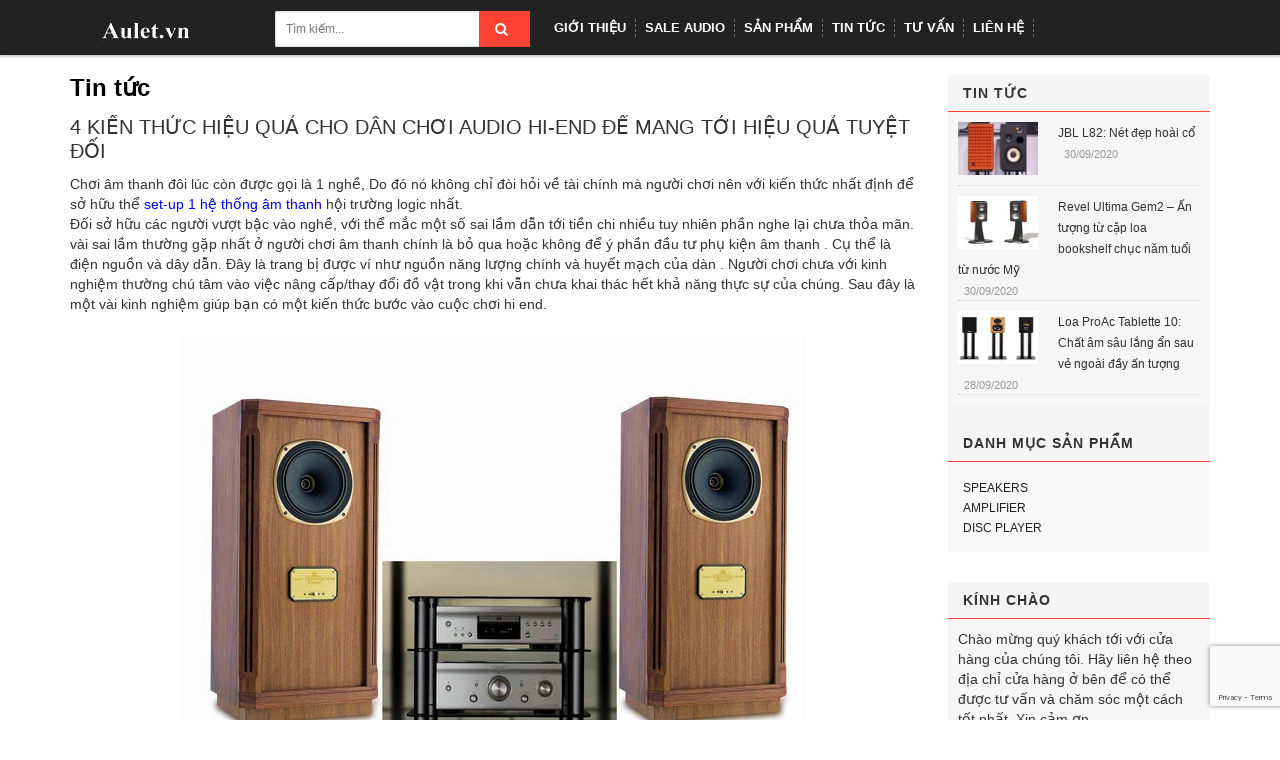

--- FILE ---
content_type: text/html; charset=utf-8
request_url: https://aulet.vn/4-kien-thuc-hieu-qua-cho-dan-choi-audio-hi-end-de-mang-toi-hieu-qua-tuyet-doi
body_size: 10384
content:
<!DOCTYPE html>
<html lang="en">

<head>
    <meta charset="utf-8">
    <!--[if IE]>
<meta http-equiv="X-UA-Compatible" content="IE=edge">
<![endif]-->
    <meta name="viewport" content="width=device-width, initial-scale=1.0">
    <meta name="description" content="">
    <meta name="author" content="">
    <title>
	4 kiến thức hiệu quả cho dân chơi Audio Hi-End để mang tới hiệu quả tu &ndash; Aulet.vn
	</title>
	
    <!-- Mobile Specific -->
    <meta name="viewport" content="width=device-width, initial-scale=1, maximum-scale=1">
    <!-- CSS Style -->
	<link href="//bizweb.dktcdn.net/100/052/717/themes/67509/assets/bootstrap.min.css?1599103630167" rel="stylesheet" type="text/css" media="all" />
	<link href="//bizweb.dktcdn.net/100/052/717/themes/67509/assets/jquery.fancybox.css?1599103630167" rel="stylesheet" type="text/css" media="all" />
	
	<link href="//bizweb.dktcdn.net/100/052/717/themes/67509/assets/blogmate.css?1599103630167" rel="stylesheet" type="text/css" media="all" />
	
	<link href="//bizweb.dktcdn.net/100/052/717/themes/67509/assets/style.css?1599103630167" rel="stylesheet" type="text/css" media="all" />
	<link href="//bizweb.dktcdn.net/100/052/717/themes/67509/assets/owl.carousel.css?1599103630167" rel="stylesheet" type="text/css" media="all" />
	<link href="//bizweb.dktcdn.net/100/052/717/themes/67509/assets/owl.theme.css?1599103630167" rel="stylesheet" type="text/css" media="all" />
	
	
	<link rel="stylesheet" href="//maxcdn.bootstrapcdn.com/font-awesome/4.4.0/css/font-awesome.min.css">
    <!-- Google Fonts -->
    <link href='//fonts.googleapis.com/css?family=Open+Sans:300italic,400italic,600italic,700italic,800italic,300,700,800,400,600' rel='stylesheet' type='text/css'>
	
	<!-- JavaScript -->
	<script src="//bizweb.dktcdn.net/100/052/717/themes/67509/assets/jquery.min.js?1599103630167" type="text/javascript"></script>
	<script src="//bizweb.dktcdn.net/100/052/717/themes/67509/assets/bootstrap.min.js?1599103630167" type="text/javascript"></script>
	
	<script src="//bizweb.dktcdn.net/100/052/717/themes/67509/assets/parallax.js?1599103630167" type="text/javascript"></script>
	<script src="//bizweb.dktcdn.net/100/052/717/themes/67509/assets/common.js?1599103630167" type="text/javascript"></script>
	<script src="//bizweb.dktcdn.net/100/052/717/themes/67509/assets/owl.carousel.min.js?1599103630167" type="text/javascript"></script>
	<script src="//bizweb.dktcdn.net/100/052/717/themes/67509/assets/jquery.fancybox.pack.js?1599103630167" type="text/javascript"></script>
	<script src="//bizweb.dktcdn.net/assets/themes_support/api.jquery.js" type="text/javascript"></script>
	
	
	
	
	
	
	<script>
	var Bizweb = Bizweb || {};
	Bizweb.store = 'aulet.mysapo.net';
	Bizweb.id = 52717;
	Bizweb.theme = {"id":67509,"name":"DefaultTheme","role":"main"};
	Bizweb.template = 'article';
	if(!Bizweb.fbEventId)  Bizweb.fbEventId = 'xxxxxxxx-xxxx-4xxx-yxxx-xxxxxxxxxxxx'.replace(/[xy]/g, function (c) {
	var r = Math.random() * 16 | 0, v = c == 'x' ? r : (r & 0x3 | 0x8);
				return v.toString(16);
			});		
</script>
<script>
	(function () {
		function asyncLoad() {
			var urls = [];
			for (var i = 0; i < urls.length; i++) {
				var s = document.createElement('script');
				s.type = 'text/javascript';
				s.async = true;
				s.src = urls[i];
				var x = document.getElementsByTagName('script')[0];
				x.parentNode.insertBefore(s, x);
			}
		};
		window.attachEvent ? window.attachEvent('onload', asyncLoad) : window.addEventListener('load', asyncLoad, false);
	})();
</script>


<script>
	window.BizwebAnalytics = window.BizwebAnalytics || {};
	window.BizwebAnalytics.meta = window.BizwebAnalytics.meta || {};
	window.BizwebAnalytics.meta.currency = 'VND';
	window.BizwebAnalytics.tracking_url = '/s';

	var meta = {};
	
	meta.article = {"id": 320673};
	
	
	for (var attr in meta) {
	window.BizwebAnalytics.meta[attr] = meta[attr];
	}
</script>

	
		<script src="/dist/js/stats.min.js?v=96f2ff2"></script>
	



<script>
  (function(i,s,o,g,r,a,m){i['GoogleAnalyticsObject']=r;i[r]=i[r]||function(){
  (i[r].q=i[r].q||[]).push(arguments)},i[r].l=1*new Date();a=s.createElement(o),
  m=s.getElementsByTagName(o)[0];a.async=1;a.src=g;m.parentNode.insertBefore(a,m)
  })(window,document,'script','https://www.google-analytics.com/analytics.js','ga');

  ga('create', 'UA-76678386-1', 'auto');
  ga('send', 'pageview');

</script>
<script>

	window.enabled_enhanced_ecommerce = false;

</script>






<script>
	var eventsListenerScript = document.createElement('script');
	eventsListenerScript.async = true;
	
	eventsListenerScript.src = "/dist/js/store_events_listener.min.js?v=1b795e9";
	
	document.getElementsByTagName('head')[0].appendChild(eventsListenerScript);
</script>






<link href="//bizweb.dktcdn.net/100/052/717/themes/67509/assets/cf-stylesheet.css?1599103630167" rel="stylesheet" type="text/css" media="all" />
</head>

<body class="cms-index-index">
    <div class="page">
        <!-- Header -->
<header class="header-container">
	<div class="header-top">
		<div class="container">
			<div class="row">
				<!-- Header Language -->
				<div class="col-xs-6">
					<div class="welcome-msg hidden-xs">Chào mừng bạn đã đến với website Aulet.vn</div>
				</div>
				<div class="col-xs-6">
					<!-- Header Top Links -->
					<div class="toplinks">
						<div class="links">
							<div class="myaccount"><a title="Tài khoản" href="/account"><span class="hidden-xs">Tài khoản</span></a></div>
							<div class="check"><a title="Thanh toán" href="/checkout"><span class="hidden-xs">Thanh toán</span></a></div>
						</div>
					</div>
					<!-- End Header Top Links -->
				</div>
			</div>
		</div>
	</div>

</header>
<!-- end header -->
<!-- Navbar -->
<nav>
	<div class="container">
		<div class="col-lg-2 col-sm-3 col-md-2 col-xs-12">
			<!-- Header Logo -->
			<a class="logo" title="Aulet.vn" href="/"><img alt="Aulet.vn" src="//bizweb.dktcdn.net/100/052/717/themes/67509/assets/logo.png?1599103630167"></a>
			<!-- End Header Logo -->
		</div>
		<div class="col-lg-3 col-sm-5 col-md-6 col-xs-12">
			<div class="search-box">
				<form action="/search" method="get" id="search_mini_form">
					<input type="text" placeholder="Tìm kiếm..." value="" maxlength="70" name="query" id="search">
					<button class="btn btn-default  search-btn-bg"> <span class="fa fa-search"></span>&nbsp;</button>
				</form>
			</div>
		</div>
		<div class="col-lg-7 col-xs-12">
			<div class="row">
				<div class="nav-inner">
					<div class="hidden-desktop" id="mobile-menu">
						<ul class="navmenu">
							<li>
								<div class="menutop">
									<div class="toggle"> <span class="icon-bar"></span> <span class="icon-bar"></span> <span class="icon-bar"></span></div>
									<h2>Menu</h2>
								</div>
								<ul style="display:none;" class="submenu">
									<li>
										<ul class="topnav">
											
											
											<li class="level0 level-top parent">
												<a href="/gioi-thieu" class="level-top"> <span>Giới thiệu</span> </a>
											</li>
											
											
											
											<li class="level0 level-top parent">
												<a href="/san-pham-khuyen-mai" class="level-top"> <span>Sale Audio</span> </a>
											</li>
											
											
											
											<li class="level0 level-top parent">
												<a href="/collections/all"> <span>Sản phẩm</span> </a>
												<ul class="level0">
													
													<li class="level1"><a href="/loa-speakers"><span>SPEAKERS</span></a></li>
													
													<ul class="level1">
														
														<li class="level2"><a href="/speakers-vandersteen"><span>Vandersteen</span></a></li>
														
														<li class="level2"><a href="/speakers-revel"><span>Revel</span></a></li>
														
														<li class="level2"><a href="/speakers-jbl"><span>JBL</span></a></li>
														
														<li class="level2"><a href="/speakers-avalon"><span>Avalon</span></a></li>
														
														<li class="level2"><a href="/speakers-proac"><span>ProAc</span></a></li>
														
														<li class="level2"><a href="/speakers-magico"><span>Magico</span></a></li>
														
														<li class="level2"><a href="/speakers-rockport"><span>Rockport</span></a></li>
														
													</ul>
													
													
													<li class="level1"><a href="/amplifier"><span>AMPLIFIER</span></a></li>
													
													<ul class="level1">
														
														<li class="level2"><a href="/amlifier-lexicon"><span>Lexicon</span></a></li>
														
														<li class="level2"><a href="/amplifier-jbl"><span>JBL</span></a></li>
														
														<li class="level2"><a href="/ampli-marantz"><span>Marantz</span></a></li>
														
														<li class="level2"><a href="/amplifier-naim"><span>Naim</span></a></li>
														
														<li class="level2"><a href="/amplifier-mark-levinson"><span>Mark Levinson</span></a></li>
														
														<li class="level2"><a href="/arcam-amplifier"><span>Arcam</span></a></li>
														
													</ul>
													
													
													<li class="level1"><a href="/disc-player"><span>DISC PLAYER</span></a></li>
													
													<ul class="level1">
														
														<li class="level2"><a href="/marantz-cd"><span>Marantz</span></a></li>
														
														<li class="level2"><a href="/naim-cd"><span>Naim</span></a></li>
														
														<li class="level2"><a href="/mark-levinson"><span>Mark Levinson</span></a></li>
														
														<li class="level2"><a href="/arcam-cd"><span>Arcam</span></a></li>
														
													</ul>
													
													
												</ul>
											</li>
											
											
											
											<li class="level0 level-top parent">
												<a href="/tin-tuc" class="level-top"> <span>Tin tức</span> </a>
											</li>
											
											
											
											<li class="level0 level-top parent">
												<a href="/tu-van" class="level-top"> <span>Tư vấn</span> </a>
											</li>
											
											
											
											<li class="level0 level-top parent">
												<a href="/lien-he" class="level-top"> <span>Liên hệ</span> </a>
											</li>
											
											
										</ul>
									</li>
								</ul>
							</li>
						</ul>
						<!--navmenu-->
					</div>

					<ul id="nav" class="hidden-xs">
						
						
						<li class="level0"><a href="/gioi-thieu"><span>Giới thiệu</span> </a>
							
							
						
						<li class="level0"><a href="/san-pham-khuyen-mai"><span>Sale Audio</span> </a>
							
							
						
						<li class="level0 drop-menu"><a href="/collections/all"><span>Sản phẩm</span> </a>
							<ul class="level1">
								
								<li class="level1">
									<a href="/loa-speakers"> <span>SPEAKERS</span></a>
									
									<ul class="level2">
										
										<li class="level2"><a href="/speakers-vandersteen"> <span>Vandersteen</span></a></li>
										
										<li class="level2"><a href="/speakers-revel"> <span>Revel</span></a></li>
										
										<li class="level2"><a href="/speakers-jbl"> <span>JBL</span></a></li>
										
										<li class="level2"><a href="/speakers-avalon"> <span>Avalon</span></a></li>
										
										<li class="level2"><a href="/speakers-proac"> <span>ProAc</span></a></li>
										
										<li class="level2"><a href="/speakers-magico"> <span>Magico</span></a></li>
										
										<li class="level2"><a href="/speakers-rockport"> <span>Rockport</span></a></li>
										
									</ul>
									
								</li>
								
								<li class="level1">
									<a href="/amplifier"> <span>AMPLIFIER</span></a>
									
									<ul class="level2">
										
										<li class="level2"><a href="/amlifier-lexicon"> <span>Lexicon</span></a></li>
										
										<li class="level2"><a href="/amplifier-jbl"> <span>JBL</span></a></li>
										
										<li class="level2"><a href="/ampli-marantz"> <span>Marantz</span></a></li>
										
										<li class="level2"><a href="/amplifier-naim"> <span>Naim</span></a></li>
										
										<li class="level2"><a href="/amplifier-mark-levinson"> <span>Mark Levinson</span></a></li>
										
										<li class="level2"><a href="/arcam-amplifier"> <span>Arcam</span></a></li>
										
									</ul>
									
								</li>
								
								<li class="level1">
									<a href="/disc-player"> <span>DISC PLAYER</span></a>
									
									<ul class="level2">
										
										<li class="level2"><a href="/marantz-cd"> <span>Marantz</span></a></li>
										
										<li class="level2"><a href="/naim-cd"> <span>Naim</span></a></li>
										
										<li class="level2"><a href="/mark-levinson"> <span>Mark Levinson</span></a></li>
										
										<li class="level2"><a href="/arcam-cd"> <span>Arcam</span></a></li>
										
									</ul>
									
								</li>
								
							</ul>
						</li>
						
							
						
						<li class="level0"><a href="/tin-tuc"><span>Tin tức</span> </a>
							
							
						
						<li class="level0"><a href="/tu-van"><span>Tư vấn</span> </a>
							
							
						
						<li class="level0"><a href="/lien-he"><span>Liên hệ</span> </a>
							
							

					</ul>
				</div>
			</div>
		</div>
	</div>
</nav>

<!-- end nav -->
<div id="add_succes" style="display:none"></div>
<script>
	Bizweb.getCart(loadCart);
	function loadCart(cart) {
		var html = "";
		for (i = 0; i < cart.items.length; i++) {
			html += "<li class='item even'>";
			html += "<a class='product-image' href='" + cart.items[i].url + "' title='" + cart.items[i].name + "'><img alt='" + cart.items[i].name + "' src='" + cart.items[i].image + "' width='80'></a>";
			html += "<div class='detail-item'>";
			html += "<div class='product-details'>";
			html +=	"<a href='javascript:void(0);' title='Loại bỏ SP' onclick='Bizweb.removeItem(" + cart.items[i].variant_id + " , removeCart)' class='glyphicon glyphicon-remove'>&nbsp;</a> <a class='glyphicon glyphicon-pencil' title='Sửa sản phẩm' href='/cart'>&nbsp;</a>";
			html += "<p class='product-name'> <a href='" + cart.items[i].url + "' title='" + cart.items[i].name + "'>" + cart.items[i].name + "</a></p>";
			html += "</div>";
			html += "<div class='product-details-bottom'> <span class='price'>" + Bizweb.formatMoney(cart.items[i].price, '{{amount_no_decimals_with_comma_separator}}₫') + "</span><span class='title-desc'>Số lượng:</span> <strong>" + cart.items[i].quantity + "</strong></div>";
			html +=	"</div>";
			html += "</li>";
		}
		$("#cart-total strong").html(cart.item_count);
		$("#cart-sidebar").html(html);
		$(".top-subtotal span").html(Bizweb.formatMoney(cart.total_price, '{{amount_no_decimals_with_comma_separator}}₫'));
	}
	function removeCart(cart) {
		Bizweb.getCart(loadCart);
	}
	function cartItem(addItem) {
		var html = "";
		html += "<div>";
		html += "<img src='" + addItem.image + "' width='80px'>"
		html += "</div>";
		html += "<div>";
		html += "<p>" + addItem.name + "</p>"
		html += "<p><i class='fa fa-check'></i>Thêm thành công sản phẩm vào giỏ hàng</p>";
		html += "</div>";
		$('#add_succes').html(html);
		$("#add_succes").fancybox({
			minWidth: 400,
			minHeight: 50,
			afterShow: function(){
				setTimeout( function() {$.fancybox.close(); },2500);
			},
			afterClose: function(){
				clearTimeout( );
			}
		});
		$("#add_succes").trigger('click');
		Bizweb.getCart(loadCart);
	}
</script>
        <div class="main-container col2-right-layout">
	<div class="main container">
		<div class="row">
			<div class="col-main col-sm-9 wow bounceInUp animated">
				<div class="page-title">
					<h2>Tin tức</h2>
				</div>
				<div class="blog-wrapper" id="main">
					<div class="site-content" id="primary">
						<div role="main" id="content">
							<article class="blog_entry clearfix">
								<header class="blog_entry-header clearfix">
									<div class="blog_entry-header-inner">
										<h2 class="blog_entry-title">4 kiến thức hiệu quả cho dân chơi Audio Hi-End để mang tới hiệu quả tuyệt đối</h2>
									</div>
									<!--blog_entry-header-inner-->
								</header>
								<!--blog_entry-header clearfix-->
								<div class="entry-content">
									<div class="entry-content">
										<p>Chơi âm thanh đôi lúc còn được gọi là 1 nghề, Do đó nó không chỉ đòi hỏi về tài chính mà người chơi nên với kiến thức nhất định để sở hữu thể <a href="http://Phối ghép, lắp đặt và nâng cấp hệ thống hi-end"><span style="color:#0000FF;">set-up 1 hệ thống âm thanh</span></a> hội trường logic nhất.<br />
Đối sở hữu các người vượt bậc vào nghề, với thể mắc một số sai lầm dẫn tới tiền chi nhiều tuy nhiên phần nghe lại chưa thỏa mãn. vài sai lầm thường gặp nhất ở người chơi âm thanh chính là bỏ qua hoặc không để ý phần đầu tư phụ kiện âm thanh . Cụ thể là điện nguồn và dây dẫn. Đây là trang bị được ví như nguồn năng lượng chính và huyết mạch của dàn . Người chơi chưa với kinh nghiệm thường chú tâm vào việc nâng cấp/thay đổi đồ vật trong khi vẫn chưa khai thác hết khả năng thực sự của chúng. Sau đây là một vài kinh nghiệm giúp bạn có một kiến thức bước vào cuộc chơi hi end.</p>

<p style="text-align: center;"><img src="//bizweb.dktcdn.net/100/052/717/files/turnbery.jpg?v=1477964963915" /></p>

<p>&nbsp;</p>

<p><strong>Điện nguồn ko thấp , nhạc nào cũng tệ</strong></p>

<p>1 trong những Yếu tố quan trọng là dòng điện đủ mà còn buộc phải ổn định và sạch. người dùng ko nên suy nghĩ chỉ buộc phải chúng đảm bảo 230V là được.<br />
&nbsp;<br />
người dùng nên quan tâm , hạn chế sử dụng ổn áp để cân bằng mức điện thế. nếu ko , nó sẽ gây tác hạc lớn tới Audio về mặt độ động cũng như tiếng trầm bị bó. vì thế , người dùng với thể tìm chọn biến thế phương pháp ly hoặc vài vật dụng sở hữu chuyển đổi từ AC sang DC và tái mang đến lại mẫu AC đủ điện thế.<br />
bên cạnh mặt điện thế, cái dàn âm thanh karaoke hay điện sạch và ổn định quyết định đáng đề cập đến khả năng trình diễn của thứ . Trong giai đoạn vận động dài từ trạm hạ thế cho đến ổ cắm điện gia đình , cái điện đã bị “ô nhiễm” Bởi 1 loạt một số mẫu sóng điện từ “ký sinh” bắt nguồn từ vài bóng đèn quỳnh quang, các thết bị sạc, sóng radio, các vùng có điện từ trường cũng như vài mẫu sóng không dây … .<br />
&nbsp;<br />
mẫu điện bẩn này sẽ gây tác hại lớn về chất lượng âm thanh và cả hình ảnh. Sự dụng đồ vật lọc và ổn định điện nguồn là cực kỳ quan trọng trong một Hệ thống Audio , chỉ lúc nhận được nguồn năng lượng sạch, thì vật dụng nổi trội phát huy hết khả năng trình diễn của mình.<br />
&nbsp;<br />
Hiện có cực kỳ rộng rãi dạng thiết bị lọc/ổn định điện tuy nhiên nên ưu tiên tậu dòng không dùng vài linh kiện lọc chủ động như tụ, cảm, điện trở, biến trở Do đó chúng cũng ít nhiều gây tác hại tới dải trầm và độ động.<br />
&nbsp;<br />
sở hữu nhiều người chơi Audio , Nordost Quantum Qx2/Qx4 là chọn phải chăng , Vì nó duy trì tần số 50Hz Nhưng chỉ sử dụng mạch điện tử, không can thiệp, làm thay đổi màu âm của trang bị . Để kiểm chứng hiệu quả của một thiết bị lọc người dùng phải quan tâm đến vài tiêu chí về âm hình sân khấu nên rộng và sâu hơn, độ khía cạnh dải cao được nâng lên và quan trọng là dải trầm không bị bó hẹp và cụt tiếng.<br />
&nbsp;<br />
<strong>Tỷ lệ đầu tư cho dây dẫn?</strong><br />
&nbsp;<br />
Ngay từ khi bắt đầu cuộc chơi âm thanh , vài audiophiles đều nhận thức rõ đóng góp quan trọng của dây dẫn trong 1 Hệ thống . Dây dẫn tốt không chỉ giúp giảm nhiễu trong giai đoạn truyền tải tín hiệu giữa 2 trang bị mà còn phát huy tối đa băng thông Audio như ý nói một cách đơn giản là mang dây dẫn thấp mọi người nổi trội thật sự nghe hết được khả năng trình diễn của một số vật dụng trong bộ dàn .<br />
Nhưng thực tế người chơi âm thanh vẫn còn cực kỳ dè dặt cho các khoản đầu tư vào điện nguồn cũng như dây dẫn, chủ yếu chỉ tập trung nâng cấp Speaker , Ampli và đầu đọc. với cực kỳ rộng rãi dàn , chỉ do hạn chế về mặt đầu tư dây dẫn, làm tổng thể một số vật dụng trong dàn chưa phát huy và ăn khớp với nhau được. Chủ nhân của một số Hệ thống này rơi vào tình trạng thay đổi Speaker , đầu đọc và đồ vật khuếch đại liên tục tuy nhiên vẫn không đạt được một sân khấu Audio thích hợp .<br />
&nbsp;<br />
Tỷ lệ đầu tư dây dẫn cho 1 Hệ thống âm thanh là câu hỏi khó với đáp án chính xác . Quan niệm trước đây sẽ rơi vào mức 10 tới 20% tổng giá trị của bộ dàn Nhưng ngày nay mức đầu tư cho dây dẫn đã tăng hơn đáng nhắc . không với 1 con số phần trăm tuyệt vời nào cho khoản đầu tư vào dây, Vì nó còn căn cứ vào vào tổng giá cả trị của dàn , Hệ thống sở hữu các đồ vật càng cao cấp, đầu tư dây dẫn cũng tăng theo có khi chiếm tới gần 1 nửa.<br />
&nbsp;<br />
một quy tắc lúc tậu dây dẫn trong dàn Audio là ưu tiên theo vật dụng tự từ dây nguồn, dây digital, dây tín hiệu và sau cùng dây loa . bạn bắt buộc đầu tư dây dẫn cùng một nhãn hiệu tuy nhiên có thể phối đa dạng cái . Người chơi cũng buộc phải tỉnh táo trong việc đánh giá cả dây dẫn dựa trên hiệu quả âm hình và độ êm tĩnh của sân khấu, ngoại trừ đó , cũng hạn chế đầu tư quá đà vào dây dẫn.<br />
&nbsp;<br />
<strong>Phụ kiện chống rung</strong><br />
&nbsp;<br />
Phụ kiện chống rung bao gồm, chân Speaker , kệ máy, những tấm platform kê máy… vô cùng ít khi được đầu tư. Thực tế cho thấy, các đồ vật Audio đắt tiền đều được các nhà chế tạo đầu tư rất kỹ cho phần chống rung như chassis dầy và nặng, phương pháp ly bằng những cái đệm, bí quyết ly treo, dùng các chân máy khử rung… cần sở hữu thể đề cập , chống rung cho trang bị là siêu quan trọng, tín hiệu âm thanh được xem như 1 mẫu năng lượng đi lại và rất dễ bị tác động Bởi những khía cạnh vật lý, để năng lượng được bảo toàn đường đi của tín hiệu cần được đảm bảo mượt nhất với thể. với vài dàn càng cao cấp thì đầu tư chống rung càng cần được lưu ý .<br />
Nguồn: http://hethonghoithao.com/category/loa-h...ng-16.html<br />
các trang bị chống rung hiện tại biến đổi từ những dạng chống rung truyền thống kim/cone, mẫu tính (quy tắc nam châm cùng cực) … sang 1 kiểu dáng hợp lý hơn đó là sử dụng chất liệu sứ. một số mẫu chân chống rung phổ biến và hiệu quả cao sử dụng các dòng bi sứ cách ly theo quy tắc “hút” rung chấn và “xả” nhanh.</p>

<p><span style="font-size:12px;">Xem thêm :</span></p>

<h4><span style="font-size:12px;"><strong><a href="http://aulet.vn/phoi-ghep-lap-dat-va-nang-cap-he-thong-hi-end" title="Phối ghép, lắp đặt và nâng cấp hệ thống hi-end"><span style="color:#0000FF;">Phối ghép, lắp đặt và nâng cấp hệ thống hi-end</span></a></strong></span></h4>

<h4><span style="font-size:12px;"><strong><a href="http://aulet.vn/bi-quyet-lap-dat-he-thong-loa-sieu-tram" title="Bí quyết lắp đặt hệ thống loa siêu trầm"><span style="color:#0000FF;">Bí quyết lắp đặt hệ thống loa siêu trầm</span></a></strong></span></h4>

<p><span style="font-size:12px;"><strong><a href="http://aulet.vn/loa-nghe-nhac-top-1-nam-2016-vandersteen-1ci-va-marantz-ud7007"><span style="color:#0000FF;">Sự kết hợp hoàn hảo giữa loa nghe nhạc top 1 năm 2016 Vandersteen 1ci và MARANTZ UD7007</span></a></strong></span></p>

<p>&nbsp;</p>

<p>Xem thêm một số sản phẩm loa tốt giá rẻ&nbsp;: Loa&nbsp;<strong><a href="http://aulet.vn/1ci" title="Vandersteen 1Ci"><span style="color:#0000FF;">Vandersteen 1Ci</span></a><span style="color:#0000FF;">,&nbsp;</span><a href="http://aulet.vn/vandersteen-2ce-signature-ii" title="Vandersteen 2Ce signature II"><span style="color:#0000FF;">Vandersteen 2Ce signature II</span></a><span style="color:#0000FF;">,&nbsp;</span><a href="http://aulet.vn/revel-f12" title="REVEL F12"><span style="color:#0000FF;">REVEL F12</span></a><span style="color:#0000FF;">,&nbsp;</span><a href="http://aulet.vn/revel-m10" title="REVEL M10"><span style="color:#0000FF;">REVEL M10</span></a><span style="color:#0000FF;">,&nbsp;</span><a href="http://aulet.vn/vandersteen-model-3a-signature" title="Vandersteen Model 3A Signature"><span style="color:#0000FF;">Vandersteen Model 3A Signature</span></a><span style="color:#0000FF;">,&nbsp;</span><a href="http://aulet.vn/revel-m105" title="Revel M105"><span style="color:#0000FF;">Revel M105</span></a></strong></p>

<p>Nếu bạn có nhu cầu mua sắm lắp đặt thiết bị âm thanh hãy nhấc máy lên gọi cho chúng tôi để được tư vấn miễn phí !</p>

<p>Mọi chi tiết xin liên hệ !</p>

<p><strong><a href="http://aulet.vn/"><span style="color:#0000FF;">CÔNG TY CỔ PHẦN ADCORP</span></a></strong></p>

<p>Chuyên cung cấp&nbsp;<strong>hệ thống stereo đồng bộ</strong>, hệ thống âm thanh giải trí&nbsp;<strong>Home Cinema</strong>, các sản phẩm loa nghe nhạc,&nbsp;<strong><a href="http://aulet.vn/loa-speakers">loa-speakers</a></strong>, hệ thống loa ,&nbsp;<a href="http://aulet.vn/amplifier"><strong>amply</strong></a>, đầu CD and DVD&nbsp;cao cấp như&nbsp;<a href="http://aulet.vn/speakers-jbl"><strong>JBL</strong></a>,&nbsp;<a href="http://aulet.vn/"><strong>Mark Levinson</strong></a>... và các phụ kiện âm thanh</p>

<p>Sale các sản phẩm&nbsp;<strong>audio&nbsp;giá rẻ</strong><strong>&nbsp;</strong>nhất thị trường, rất nhiều chương trình giảm giá sản phẩm&nbsp;<strong>chính hãng.</strong></p>

<p>&nbsp;Số 22B1 đường Hạ Hồi , P. Trần Hưng Đạo, Q. Hoàn Kiếm , Hà Nội</p>

<p>090 241 9094</p>

<p>Webtise :&nbsp;<a href="http://aulet.vn/">aulet.vn</a></p>

<p>Fanpage :&nbsp;<a href="https://www.facebook.com/aulet.vn/?fref=ts">https://www.facebook.com/aulet.vn/?fref=ts</a></p>

<p><em>Email:&nbsp;</em>&nbsp;<a href="mailto:Aulet.vn@gmail.com">Aulet.vn@gmail.com</a></p>

<h2>&nbsp;</h2>
									</div>
								</div>
								<footer class="entry-meta">
									Được đăng vào
									<time class="entry-date">01/11/2016</time>
								</footer>
							</article>
							<div class="comment-content wow bounceInUp animated">
								
								<div class="comments-form-wrapper clearfix">
									<h3>Viết bình luận</h3>
									<div class="comment-form">
									<form method="post" action="/posts/4-kien-thuc-hieu-qua-cho-dan-choi-audio-hi-end-de-mang-toi-hieu-qua-tuyet-doi/comments" id="article_comments" accept-charset="UTF-8"><input name="FormType" type="hidden" value="article_comments"/><input name="utf8" type="hidden" value="true"/><input type="hidden" id="Token-edf469f7f7004661a3efa03da4a66596" name="Token" /><script src="https://www.google.com/recaptcha/api.js?render=6Ldtu4IUAAAAAMQzG1gCw3wFlx_GytlZyLrXcsuK"></script><script>grecaptcha.ready(function() {grecaptcha.execute("6Ldtu4IUAAAAAMQzG1gCw3wFlx_GytlZyLrXcsuK", {action: "article_comments"}).then(function(token) {document.getElementById("Token-edf469f7f7004661a3efa03da4a66596").value = token});});</script>
										
										
										<div class="field">
											<label>Họ và tên<em class="required">*</em></label>
											<input type="text" class="input-text" title="Họ và tên" id="user" name="Author" value="Hoangtu Phonui">
										</div>
										<div class="field">
											<label for="email">Email<em class="required">*</em></label>
											<input type="text" class="input-text validate-email" title="Email" value="" id="email" name="Email">
										</div>
										<div class="clear"></div>
										<div class="field aw-blog-comment-area">
											<label for="comment">Nội dung<em class="required">*</em></label>
											<textarea rows="5" cols="50" class="input-text" title="Nội dung" id="comment" name="Body"></textarea>
										</div>
										<div class="button-set">
											<button type="submit" class="bnt-comment"><span><span>Gửi bình luận</span></span>
											</button>
										</div>
									</form>
									</div>
								</div>
								<!--comments-form-wrapper clearfix-->

							</div>
						</div>
					</div>
				</div>
			</div>
			<div class="col-right sidebar col-sm-3 wow bounceInUp animated">
				<div role="complementary" class="widget_wrapper13" id="secondary">
					
					<div class="popular-posts widget widget__sidebar wow bounceInUp animated" id="recent-posts-4">
						<h3 class="widget-title">Tin tức</h3>
						<div class="widget-content">
							<ul class="posts-list unstyled clearfix">
								
								<li>
									<figure class="featured-thumb">
										<a href="/jbl-l82-net-dep-hoai-co"> <img width="80" height="53" alt="blog image" src="//bizweb.dktcdn.net/thumb/small/100/052/717/articles/loa-jbl-l82-tinh-te.jpg?v=1601439214460"> </a>
									</figure>
									<!--featured-thumb-->
									<h4><a title="JBL L82: Nét đẹp hoài cổ" href="/jbl-l82-net-dep-hoai-co">JBL L82: Nét đẹp hoài cổ</a></h4>
									<p class="post-meta"><i class="icon-calendar"></i>
										<time class="entry-date">30/09/2020</time>
									</p>
								</li>
								
								<li>
									<figure class="featured-thumb">
										<a href="/revel-ultima-gem2-an-tuong-tu-cap-loa-bookshelf-chuc-nam-tuoi-tu-nuoc-my"> <img width="80" height="53" alt="blog image" src="//bizweb.dktcdn.net/thumb/small/100/052/717/articles/loa-revel-ultima2-gem2-anh-dai-dien.jpg?v=1601429212317"> </a>
									</figure>
									<!--featured-thumb-->
									<h4><a title="Revel Ultima Gem2 – Ấn tượng từ cặp loa bookshelf chục năm tuổi từ nước Mỹ" href="/revel-ultima-gem2-an-tuong-tu-cap-loa-bookshelf-chuc-nam-tuoi-tu-nuoc-my">Revel Ultima Gem2 – Ấn tượng từ cặp loa bookshelf chục năm tuổi từ nước Mỹ</a></h4>
									<p class="post-meta"><i class="icon-calendar"></i>
										<time class="entry-date">30/09/2020</time>
									</p>
								</li>
								
								<li>
									<figure class="featured-thumb">
										<a href="/loa-proac-tablette-10-chat-am-sau-lang-an-sau-ve-ngoai-day-an-tuong"> <img width="80" height="53" alt="blog image" src="//bizweb.dktcdn.net/thumb/small/100/052/717/articles/loa-proac-tablette-10-chinh-hang.jpg?v=1601275819167"> </a>
									</figure>
									<!--featured-thumb-->
									<h4><a title="Loa ProAc Tablette 10: Chất âm sâu lắng ẩn sau vẻ ngoài đầy ấn tượng" href="/loa-proac-tablette-10-chat-am-sau-lang-an-sau-ve-ngoai-day-an-tuong">Loa ProAc Tablette 10: Chất âm sâu lắng ẩn sau vẻ ngoài đầy ấn tượng</a></h4>
									<p class="post-meta"><i class="icon-calendar"></i>
										<time class="entry-date">28/09/2020</time>
									</p>
								</li>
								
							</ul>
						</div>
						<!--widget-content-->
					</div>
					
					
					<div class="popular-posts widget widget_categories wow bounceInUp animated" id="categories-2">
						<h3 class="widget-title">Danh mục sản phẩm</h3>
						<ul>
							
							<li class="cat-item cat-item-19599"><a href="/loa-speakers">SPEAKERS</a></li>
							
							<li class="cat-item cat-item-19599"><a href="/amplifier">AMPLIFIER</a></li>
							
							<li class="cat-item cat-item-19599"><a href="/disc-player">DISC PLAYER</a></li>
							
						</ul>
					</div>
					
					
					
					<!-- Banner Text Block -->
					<div class="text-widget widget widget__sidebar">
						<h3 class="widget-title">Kính chào</h3>
						<div class="widget-content">
							Chào mừng quý khách tới với cửa hàng của chúng tôi. Hãy liên hệ theo địa chỉ cửa hàng ở bên để có thể được tư vấn và chăm sóc một cách tốt nhất. Xin cảm ơn.
						</div>
					</div>
					
				</div>
			</div>
		</div>
	</div>
</div>
        <footer class="footer bounceInUp animated">
	<div class="brand-logo ">
		<div class="container">
			<div class="slider-items-products">
				<div id="brand-logo-slider" class="product-flexslider hidden-buttons">
					<div class="slider-items slider-width-col6">
						<!-- Item -->
						<div class="item">
							<a href="#x"><img src="//bizweb.dktcdn.net/100/052/717/themes/67509/assets/b-logo1.png?1599103630167" alt="Image"></a>
						</div>
						<!-- End Item -->
						<!-- Item -->
						<div class="item">
							<a href="#x"><img src="//bizweb.dktcdn.net/100/052/717/themes/67509/assets/b-logo2.png?1599103630167" alt="Image"></a>
						</div>
						<!-- End Item -->
						<!-- Item -->
						<div class="item">
							<a href="#x"><img src="//bizweb.dktcdn.net/100/052/717/themes/67509/assets/b-logo3.png?1599103630167" alt="Image"></a>
						</div>
						<!-- End Item -->
						<!-- Item -->
						<div class="item">
							<a href="#x"><img src="//bizweb.dktcdn.net/100/052/717/themes/67509/assets/b-logo4.png?1599103630167" alt="Image"></a>
						</div>
						<!-- End Item -->
						<!-- Item -->
						<div class="item">
							<a href="#x"><img src="//bizweb.dktcdn.net/100/052/717/themes/67509/assets/b-logo5.png?1599103630167" alt="Image"></a>
						</div>
						<!-- End Item -->
						<!-- Item -->
						<div class="item">
							<a href="#x"><img src="//bizweb.dktcdn.net/100/052/717/themes/67509/assets/b-logo6.png?1599103630167" alt="Image"></a>
						</div>
						<!-- End Item -->
						<!-- Item -->
						<div class="item">
							<a href="#x"><img src="//bizweb.dktcdn.net/100/052/717/themes/67509/assets/b-logo1.png?1599103630167" alt="Image"></a>
						</div>
						<!-- End Item -->
						<!-- Item -->
						<div class="item">
							<a href="#x"><img src="//bizweb.dktcdn.net/100/052/717/themes/67509/assets/b-logo4.png?1599103630167" alt="Image"></a>
						</div>
						<!-- End Item -->
					</div>
				</div>
			</div>
		</div>
	</div>
	<div class="footer-top">
		<div class="container">
			<div class="row">
				<div class="col-xs-12 col-sm-6 col-md-7">
					<div class="block-subscribe">
						<div class="newsletter">
							<form>
								<h4>Đăng ký nhận tin</h4>
								<input type="text" placeholder="Nhập địa chỉ email của bạn" class="input-text required-entry validate-email" title="Sign up for our newsletter" id="newsletter1" name="email">
								<button class="subscribe" title="Subscribe" type="submit"><span>Nhận tin</span></button>
							</form>
						</div>
					</div>
				</div>
				<div class="col-xs-12 col-sm-6 col-md-5">
					<div class="social">
						<ul>
							
							<li class="fb">
								<a href="https://www.facebook.com/aulet.vn/"></a>
							</li>
							
							
							<li class="tw">
								<a href="#"></a>
							</li>
							
							
							<li class="googleplus">
								<a href="https://business.google.com/u/2/b/105830205992024708228/dashboard/l/14511472057923843149?hl=vi"></a>
							</li>
							
							
							<li class="rss">
								<a href="#"></a>
							</li>
							
							
							<li class="pintrest">
								<a href="#"></a>
							</li>
							
							
							<li class="linkedin">
								<a href="#"></a>
							</li>
							
							
						</ul>
					</div>
				</div>
			</div>
		</div>
	</div>
	<div class="footer-middle container">
		<div class="row">
			<div class="col-md-3 col-sm-4">
				<h4>Aulet.vn - Giảm Giá Audio - Hi end</h4>
				<div class="contacts-info">
					<address>
						<i class="add-icon">&nbsp;</i>P.4130 - Tòa HH3B Linh Đàm <br> 
Quận Hoàng Mai, Hà Nội
					</address>
					<div class="phone-footer"><i class="phone-icon">&nbsp;</i>0904 62 0944</div>
					<div class="email-footer"><i class="email-icon">&nbsp;</i> <a href="mailto:Aulet.vn@gmail.com">Aulet.vn@gmail.com</a> </div>
				</div>
						<div class="social">
						<ul>
							
							<li class="fb">
								<a href="https://www.facebook.com/aulet.vn/"></a>
							</li>
							
							
							<li class="tw">
								<a href="#"></a>
							</li>
							
							
							<li class="googleplus">
								<a href="https://business.google.com/u/2/b/105830205992024708228/dashboard/l/14511472057923843149?hl=vi"></a>
							</li>
							
							
							<li class="rss">
								<a href="#"></a>
							</li>
							
							
							<li class="pintrest">
								<a href="#"></a>
							</li>
							

							
						</ul>
					</div>
			</div>
			
			<div class="col-md-3 col-sm-4">
				<h4>Hướng dẫn mua hàng</h4>
				<ul class="links">
					
					<li class="first"><a href="/huong-dan" title="Hướng dẫn mua hàng">Hướng dẫn mua hàng</a></li>
					
					<li class=""><a href="/huong-dan" title="Giao nhận và thanh toán">Giao nhận và thanh toán</a></li>
					
					<li class="last"><a href="/huong-dan" title="Đăng ký thành viên">Đăng ký thành viên</a></li>
					
				</ul>
			</div>
			

			
			<div class="col-md-3 col-sm-4">
				<h4>Chính sách</h4>
				<ul class="links">
					
					<li class="first"><a href="/chinh-sach-doi-tra-hang" title="Chính Sách Đổi Trả Hàng">Chính Sách Đổi Trả Hàng</a></li>
					
					<li class="last"><a href="/chinh-sach-van-chuyen" title="Chính Sách Vận Chuyển">Chính Sách Vận Chuyển</a></li>
					
				</ul>
			</div>
			
			<div class="col-md-3 col-sm-4">
				<h4>Facebook</h4>
		<div id="fb-root"></div>
<script>(function(d, s, id) {
  var js, fjs = d.getElementsByTagName(s)[0];
  if (d.getElementById(id)) return;
  js = d.createElement(s); js.id = id;
  js.src = "//connect.facebook.net/vi_VN/sdk.js#xfbml=1&version=v2.5";
  fjs.parentNode.insertBefore(js, fjs);
}(document, 'script', 'facebook-jssdk'));</script>
				
				<div class="fb-page"
  data-href="https://www.facebook.com/aulet.vn" 
  data-width="340"
  data-hide-cover="false"
  data-show-facepile="true"></div>
			</div>
		</div>
	</div>
	<div class="footer-bottom container">
		<div class="col-sm-5 col-xs-12 coppyright">&copy; 2016 - Aulet.vn
</footer>
<!-- End Footer -->
    </div>
</body>
</html>

--- FILE ---
content_type: text/html; charset=utf-8
request_url: https://www.google.com/recaptcha/api2/anchor?ar=1&k=6Ldtu4IUAAAAAMQzG1gCw3wFlx_GytlZyLrXcsuK&co=aHR0cHM6Ly9hdWxldC52bjo0NDM.&hl=en&v=PoyoqOPhxBO7pBk68S4YbpHZ&size=invisible&anchor-ms=20000&execute-ms=30000&cb=1ida9nsxuhj3
body_size: 48460
content:
<!DOCTYPE HTML><html dir="ltr" lang="en"><head><meta http-equiv="Content-Type" content="text/html; charset=UTF-8">
<meta http-equiv="X-UA-Compatible" content="IE=edge">
<title>reCAPTCHA</title>
<style type="text/css">
/* cyrillic-ext */
@font-face {
  font-family: 'Roboto';
  font-style: normal;
  font-weight: 400;
  font-stretch: 100%;
  src: url(//fonts.gstatic.com/s/roboto/v48/KFO7CnqEu92Fr1ME7kSn66aGLdTylUAMa3GUBHMdazTgWw.woff2) format('woff2');
  unicode-range: U+0460-052F, U+1C80-1C8A, U+20B4, U+2DE0-2DFF, U+A640-A69F, U+FE2E-FE2F;
}
/* cyrillic */
@font-face {
  font-family: 'Roboto';
  font-style: normal;
  font-weight: 400;
  font-stretch: 100%;
  src: url(//fonts.gstatic.com/s/roboto/v48/KFO7CnqEu92Fr1ME7kSn66aGLdTylUAMa3iUBHMdazTgWw.woff2) format('woff2');
  unicode-range: U+0301, U+0400-045F, U+0490-0491, U+04B0-04B1, U+2116;
}
/* greek-ext */
@font-face {
  font-family: 'Roboto';
  font-style: normal;
  font-weight: 400;
  font-stretch: 100%;
  src: url(//fonts.gstatic.com/s/roboto/v48/KFO7CnqEu92Fr1ME7kSn66aGLdTylUAMa3CUBHMdazTgWw.woff2) format('woff2');
  unicode-range: U+1F00-1FFF;
}
/* greek */
@font-face {
  font-family: 'Roboto';
  font-style: normal;
  font-weight: 400;
  font-stretch: 100%;
  src: url(//fonts.gstatic.com/s/roboto/v48/KFO7CnqEu92Fr1ME7kSn66aGLdTylUAMa3-UBHMdazTgWw.woff2) format('woff2');
  unicode-range: U+0370-0377, U+037A-037F, U+0384-038A, U+038C, U+038E-03A1, U+03A3-03FF;
}
/* math */
@font-face {
  font-family: 'Roboto';
  font-style: normal;
  font-weight: 400;
  font-stretch: 100%;
  src: url(//fonts.gstatic.com/s/roboto/v48/KFO7CnqEu92Fr1ME7kSn66aGLdTylUAMawCUBHMdazTgWw.woff2) format('woff2');
  unicode-range: U+0302-0303, U+0305, U+0307-0308, U+0310, U+0312, U+0315, U+031A, U+0326-0327, U+032C, U+032F-0330, U+0332-0333, U+0338, U+033A, U+0346, U+034D, U+0391-03A1, U+03A3-03A9, U+03B1-03C9, U+03D1, U+03D5-03D6, U+03F0-03F1, U+03F4-03F5, U+2016-2017, U+2034-2038, U+203C, U+2040, U+2043, U+2047, U+2050, U+2057, U+205F, U+2070-2071, U+2074-208E, U+2090-209C, U+20D0-20DC, U+20E1, U+20E5-20EF, U+2100-2112, U+2114-2115, U+2117-2121, U+2123-214F, U+2190, U+2192, U+2194-21AE, U+21B0-21E5, U+21F1-21F2, U+21F4-2211, U+2213-2214, U+2216-22FF, U+2308-230B, U+2310, U+2319, U+231C-2321, U+2336-237A, U+237C, U+2395, U+239B-23B7, U+23D0, U+23DC-23E1, U+2474-2475, U+25AF, U+25B3, U+25B7, U+25BD, U+25C1, U+25CA, U+25CC, U+25FB, U+266D-266F, U+27C0-27FF, U+2900-2AFF, U+2B0E-2B11, U+2B30-2B4C, U+2BFE, U+3030, U+FF5B, U+FF5D, U+1D400-1D7FF, U+1EE00-1EEFF;
}
/* symbols */
@font-face {
  font-family: 'Roboto';
  font-style: normal;
  font-weight: 400;
  font-stretch: 100%;
  src: url(//fonts.gstatic.com/s/roboto/v48/KFO7CnqEu92Fr1ME7kSn66aGLdTylUAMaxKUBHMdazTgWw.woff2) format('woff2');
  unicode-range: U+0001-000C, U+000E-001F, U+007F-009F, U+20DD-20E0, U+20E2-20E4, U+2150-218F, U+2190, U+2192, U+2194-2199, U+21AF, U+21E6-21F0, U+21F3, U+2218-2219, U+2299, U+22C4-22C6, U+2300-243F, U+2440-244A, U+2460-24FF, U+25A0-27BF, U+2800-28FF, U+2921-2922, U+2981, U+29BF, U+29EB, U+2B00-2BFF, U+4DC0-4DFF, U+FFF9-FFFB, U+10140-1018E, U+10190-1019C, U+101A0, U+101D0-101FD, U+102E0-102FB, U+10E60-10E7E, U+1D2C0-1D2D3, U+1D2E0-1D37F, U+1F000-1F0FF, U+1F100-1F1AD, U+1F1E6-1F1FF, U+1F30D-1F30F, U+1F315, U+1F31C, U+1F31E, U+1F320-1F32C, U+1F336, U+1F378, U+1F37D, U+1F382, U+1F393-1F39F, U+1F3A7-1F3A8, U+1F3AC-1F3AF, U+1F3C2, U+1F3C4-1F3C6, U+1F3CA-1F3CE, U+1F3D4-1F3E0, U+1F3ED, U+1F3F1-1F3F3, U+1F3F5-1F3F7, U+1F408, U+1F415, U+1F41F, U+1F426, U+1F43F, U+1F441-1F442, U+1F444, U+1F446-1F449, U+1F44C-1F44E, U+1F453, U+1F46A, U+1F47D, U+1F4A3, U+1F4B0, U+1F4B3, U+1F4B9, U+1F4BB, U+1F4BF, U+1F4C8-1F4CB, U+1F4D6, U+1F4DA, U+1F4DF, U+1F4E3-1F4E6, U+1F4EA-1F4ED, U+1F4F7, U+1F4F9-1F4FB, U+1F4FD-1F4FE, U+1F503, U+1F507-1F50B, U+1F50D, U+1F512-1F513, U+1F53E-1F54A, U+1F54F-1F5FA, U+1F610, U+1F650-1F67F, U+1F687, U+1F68D, U+1F691, U+1F694, U+1F698, U+1F6AD, U+1F6B2, U+1F6B9-1F6BA, U+1F6BC, U+1F6C6-1F6CF, U+1F6D3-1F6D7, U+1F6E0-1F6EA, U+1F6F0-1F6F3, U+1F6F7-1F6FC, U+1F700-1F7FF, U+1F800-1F80B, U+1F810-1F847, U+1F850-1F859, U+1F860-1F887, U+1F890-1F8AD, U+1F8B0-1F8BB, U+1F8C0-1F8C1, U+1F900-1F90B, U+1F93B, U+1F946, U+1F984, U+1F996, U+1F9E9, U+1FA00-1FA6F, U+1FA70-1FA7C, U+1FA80-1FA89, U+1FA8F-1FAC6, U+1FACE-1FADC, U+1FADF-1FAE9, U+1FAF0-1FAF8, U+1FB00-1FBFF;
}
/* vietnamese */
@font-face {
  font-family: 'Roboto';
  font-style: normal;
  font-weight: 400;
  font-stretch: 100%;
  src: url(//fonts.gstatic.com/s/roboto/v48/KFO7CnqEu92Fr1ME7kSn66aGLdTylUAMa3OUBHMdazTgWw.woff2) format('woff2');
  unicode-range: U+0102-0103, U+0110-0111, U+0128-0129, U+0168-0169, U+01A0-01A1, U+01AF-01B0, U+0300-0301, U+0303-0304, U+0308-0309, U+0323, U+0329, U+1EA0-1EF9, U+20AB;
}
/* latin-ext */
@font-face {
  font-family: 'Roboto';
  font-style: normal;
  font-weight: 400;
  font-stretch: 100%;
  src: url(//fonts.gstatic.com/s/roboto/v48/KFO7CnqEu92Fr1ME7kSn66aGLdTylUAMa3KUBHMdazTgWw.woff2) format('woff2');
  unicode-range: U+0100-02BA, U+02BD-02C5, U+02C7-02CC, U+02CE-02D7, U+02DD-02FF, U+0304, U+0308, U+0329, U+1D00-1DBF, U+1E00-1E9F, U+1EF2-1EFF, U+2020, U+20A0-20AB, U+20AD-20C0, U+2113, U+2C60-2C7F, U+A720-A7FF;
}
/* latin */
@font-face {
  font-family: 'Roboto';
  font-style: normal;
  font-weight: 400;
  font-stretch: 100%;
  src: url(//fonts.gstatic.com/s/roboto/v48/KFO7CnqEu92Fr1ME7kSn66aGLdTylUAMa3yUBHMdazQ.woff2) format('woff2');
  unicode-range: U+0000-00FF, U+0131, U+0152-0153, U+02BB-02BC, U+02C6, U+02DA, U+02DC, U+0304, U+0308, U+0329, U+2000-206F, U+20AC, U+2122, U+2191, U+2193, U+2212, U+2215, U+FEFF, U+FFFD;
}
/* cyrillic-ext */
@font-face {
  font-family: 'Roboto';
  font-style: normal;
  font-weight: 500;
  font-stretch: 100%;
  src: url(//fonts.gstatic.com/s/roboto/v48/KFO7CnqEu92Fr1ME7kSn66aGLdTylUAMa3GUBHMdazTgWw.woff2) format('woff2');
  unicode-range: U+0460-052F, U+1C80-1C8A, U+20B4, U+2DE0-2DFF, U+A640-A69F, U+FE2E-FE2F;
}
/* cyrillic */
@font-face {
  font-family: 'Roboto';
  font-style: normal;
  font-weight: 500;
  font-stretch: 100%;
  src: url(//fonts.gstatic.com/s/roboto/v48/KFO7CnqEu92Fr1ME7kSn66aGLdTylUAMa3iUBHMdazTgWw.woff2) format('woff2');
  unicode-range: U+0301, U+0400-045F, U+0490-0491, U+04B0-04B1, U+2116;
}
/* greek-ext */
@font-face {
  font-family: 'Roboto';
  font-style: normal;
  font-weight: 500;
  font-stretch: 100%;
  src: url(//fonts.gstatic.com/s/roboto/v48/KFO7CnqEu92Fr1ME7kSn66aGLdTylUAMa3CUBHMdazTgWw.woff2) format('woff2');
  unicode-range: U+1F00-1FFF;
}
/* greek */
@font-face {
  font-family: 'Roboto';
  font-style: normal;
  font-weight: 500;
  font-stretch: 100%;
  src: url(//fonts.gstatic.com/s/roboto/v48/KFO7CnqEu92Fr1ME7kSn66aGLdTylUAMa3-UBHMdazTgWw.woff2) format('woff2');
  unicode-range: U+0370-0377, U+037A-037F, U+0384-038A, U+038C, U+038E-03A1, U+03A3-03FF;
}
/* math */
@font-face {
  font-family: 'Roboto';
  font-style: normal;
  font-weight: 500;
  font-stretch: 100%;
  src: url(//fonts.gstatic.com/s/roboto/v48/KFO7CnqEu92Fr1ME7kSn66aGLdTylUAMawCUBHMdazTgWw.woff2) format('woff2');
  unicode-range: U+0302-0303, U+0305, U+0307-0308, U+0310, U+0312, U+0315, U+031A, U+0326-0327, U+032C, U+032F-0330, U+0332-0333, U+0338, U+033A, U+0346, U+034D, U+0391-03A1, U+03A3-03A9, U+03B1-03C9, U+03D1, U+03D5-03D6, U+03F0-03F1, U+03F4-03F5, U+2016-2017, U+2034-2038, U+203C, U+2040, U+2043, U+2047, U+2050, U+2057, U+205F, U+2070-2071, U+2074-208E, U+2090-209C, U+20D0-20DC, U+20E1, U+20E5-20EF, U+2100-2112, U+2114-2115, U+2117-2121, U+2123-214F, U+2190, U+2192, U+2194-21AE, U+21B0-21E5, U+21F1-21F2, U+21F4-2211, U+2213-2214, U+2216-22FF, U+2308-230B, U+2310, U+2319, U+231C-2321, U+2336-237A, U+237C, U+2395, U+239B-23B7, U+23D0, U+23DC-23E1, U+2474-2475, U+25AF, U+25B3, U+25B7, U+25BD, U+25C1, U+25CA, U+25CC, U+25FB, U+266D-266F, U+27C0-27FF, U+2900-2AFF, U+2B0E-2B11, U+2B30-2B4C, U+2BFE, U+3030, U+FF5B, U+FF5D, U+1D400-1D7FF, U+1EE00-1EEFF;
}
/* symbols */
@font-face {
  font-family: 'Roboto';
  font-style: normal;
  font-weight: 500;
  font-stretch: 100%;
  src: url(//fonts.gstatic.com/s/roboto/v48/KFO7CnqEu92Fr1ME7kSn66aGLdTylUAMaxKUBHMdazTgWw.woff2) format('woff2');
  unicode-range: U+0001-000C, U+000E-001F, U+007F-009F, U+20DD-20E0, U+20E2-20E4, U+2150-218F, U+2190, U+2192, U+2194-2199, U+21AF, U+21E6-21F0, U+21F3, U+2218-2219, U+2299, U+22C4-22C6, U+2300-243F, U+2440-244A, U+2460-24FF, U+25A0-27BF, U+2800-28FF, U+2921-2922, U+2981, U+29BF, U+29EB, U+2B00-2BFF, U+4DC0-4DFF, U+FFF9-FFFB, U+10140-1018E, U+10190-1019C, U+101A0, U+101D0-101FD, U+102E0-102FB, U+10E60-10E7E, U+1D2C0-1D2D3, U+1D2E0-1D37F, U+1F000-1F0FF, U+1F100-1F1AD, U+1F1E6-1F1FF, U+1F30D-1F30F, U+1F315, U+1F31C, U+1F31E, U+1F320-1F32C, U+1F336, U+1F378, U+1F37D, U+1F382, U+1F393-1F39F, U+1F3A7-1F3A8, U+1F3AC-1F3AF, U+1F3C2, U+1F3C4-1F3C6, U+1F3CA-1F3CE, U+1F3D4-1F3E0, U+1F3ED, U+1F3F1-1F3F3, U+1F3F5-1F3F7, U+1F408, U+1F415, U+1F41F, U+1F426, U+1F43F, U+1F441-1F442, U+1F444, U+1F446-1F449, U+1F44C-1F44E, U+1F453, U+1F46A, U+1F47D, U+1F4A3, U+1F4B0, U+1F4B3, U+1F4B9, U+1F4BB, U+1F4BF, U+1F4C8-1F4CB, U+1F4D6, U+1F4DA, U+1F4DF, U+1F4E3-1F4E6, U+1F4EA-1F4ED, U+1F4F7, U+1F4F9-1F4FB, U+1F4FD-1F4FE, U+1F503, U+1F507-1F50B, U+1F50D, U+1F512-1F513, U+1F53E-1F54A, U+1F54F-1F5FA, U+1F610, U+1F650-1F67F, U+1F687, U+1F68D, U+1F691, U+1F694, U+1F698, U+1F6AD, U+1F6B2, U+1F6B9-1F6BA, U+1F6BC, U+1F6C6-1F6CF, U+1F6D3-1F6D7, U+1F6E0-1F6EA, U+1F6F0-1F6F3, U+1F6F7-1F6FC, U+1F700-1F7FF, U+1F800-1F80B, U+1F810-1F847, U+1F850-1F859, U+1F860-1F887, U+1F890-1F8AD, U+1F8B0-1F8BB, U+1F8C0-1F8C1, U+1F900-1F90B, U+1F93B, U+1F946, U+1F984, U+1F996, U+1F9E9, U+1FA00-1FA6F, U+1FA70-1FA7C, U+1FA80-1FA89, U+1FA8F-1FAC6, U+1FACE-1FADC, U+1FADF-1FAE9, U+1FAF0-1FAF8, U+1FB00-1FBFF;
}
/* vietnamese */
@font-face {
  font-family: 'Roboto';
  font-style: normal;
  font-weight: 500;
  font-stretch: 100%;
  src: url(//fonts.gstatic.com/s/roboto/v48/KFO7CnqEu92Fr1ME7kSn66aGLdTylUAMa3OUBHMdazTgWw.woff2) format('woff2');
  unicode-range: U+0102-0103, U+0110-0111, U+0128-0129, U+0168-0169, U+01A0-01A1, U+01AF-01B0, U+0300-0301, U+0303-0304, U+0308-0309, U+0323, U+0329, U+1EA0-1EF9, U+20AB;
}
/* latin-ext */
@font-face {
  font-family: 'Roboto';
  font-style: normal;
  font-weight: 500;
  font-stretch: 100%;
  src: url(//fonts.gstatic.com/s/roboto/v48/KFO7CnqEu92Fr1ME7kSn66aGLdTylUAMa3KUBHMdazTgWw.woff2) format('woff2');
  unicode-range: U+0100-02BA, U+02BD-02C5, U+02C7-02CC, U+02CE-02D7, U+02DD-02FF, U+0304, U+0308, U+0329, U+1D00-1DBF, U+1E00-1E9F, U+1EF2-1EFF, U+2020, U+20A0-20AB, U+20AD-20C0, U+2113, U+2C60-2C7F, U+A720-A7FF;
}
/* latin */
@font-face {
  font-family: 'Roboto';
  font-style: normal;
  font-weight: 500;
  font-stretch: 100%;
  src: url(//fonts.gstatic.com/s/roboto/v48/KFO7CnqEu92Fr1ME7kSn66aGLdTylUAMa3yUBHMdazQ.woff2) format('woff2');
  unicode-range: U+0000-00FF, U+0131, U+0152-0153, U+02BB-02BC, U+02C6, U+02DA, U+02DC, U+0304, U+0308, U+0329, U+2000-206F, U+20AC, U+2122, U+2191, U+2193, U+2212, U+2215, U+FEFF, U+FFFD;
}
/* cyrillic-ext */
@font-face {
  font-family: 'Roboto';
  font-style: normal;
  font-weight: 900;
  font-stretch: 100%;
  src: url(//fonts.gstatic.com/s/roboto/v48/KFO7CnqEu92Fr1ME7kSn66aGLdTylUAMa3GUBHMdazTgWw.woff2) format('woff2');
  unicode-range: U+0460-052F, U+1C80-1C8A, U+20B4, U+2DE0-2DFF, U+A640-A69F, U+FE2E-FE2F;
}
/* cyrillic */
@font-face {
  font-family: 'Roboto';
  font-style: normal;
  font-weight: 900;
  font-stretch: 100%;
  src: url(//fonts.gstatic.com/s/roboto/v48/KFO7CnqEu92Fr1ME7kSn66aGLdTylUAMa3iUBHMdazTgWw.woff2) format('woff2');
  unicode-range: U+0301, U+0400-045F, U+0490-0491, U+04B0-04B1, U+2116;
}
/* greek-ext */
@font-face {
  font-family: 'Roboto';
  font-style: normal;
  font-weight: 900;
  font-stretch: 100%;
  src: url(//fonts.gstatic.com/s/roboto/v48/KFO7CnqEu92Fr1ME7kSn66aGLdTylUAMa3CUBHMdazTgWw.woff2) format('woff2');
  unicode-range: U+1F00-1FFF;
}
/* greek */
@font-face {
  font-family: 'Roboto';
  font-style: normal;
  font-weight: 900;
  font-stretch: 100%;
  src: url(//fonts.gstatic.com/s/roboto/v48/KFO7CnqEu92Fr1ME7kSn66aGLdTylUAMa3-UBHMdazTgWw.woff2) format('woff2');
  unicode-range: U+0370-0377, U+037A-037F, U+0384-038A, U+038C, U+038E-03A1, U+03A3-03FF;
}
/* math */
@font-face {
  font-family: 'Roboto';
  font-style: normal;
  font-weight: 900;
  font-stretch: 100%;
  src: url(//fonts.gstatic.com/s/roboto/v48/KFO7CnqEu92Fr1ME7kSn66aGLdTylUAMawCUBHMdazTgWw.woff2) format('woff2');
  unicode-range: U+0302-0303, U+0305, U+0307-0308, U+0310, U+0312, U+0315, U+031A, U+0326-0327, U+032C, U+032F-0330, U+0332-0333, U+0338, U+033A, U+0346, U+034D, U+0391-03A1, U+03A3-03A9, U+03B1-03C9, U+03D1, U+03D5-03D6, U+03F0-03F1, U+03F4-03F5, U+2016-2017, U+2034-2038, U+203C, U+2040, U+2043, U+2047, U+2050, U+2057, U+205F, U+2070-2071, U+2074-208E, U+2090-209C, U+20D0-20DC, U+20E1, U+20E5-20EF, U+2100-2112, U+2114-2115, U+2117-2121, U+2123-214F, U+2190, U+2192, U+2194-21AE, U+21B0-21E5, U+21F1-21F2, U+21F4-2211, U+2213-2214, U+2216-22FF, U+2308-230B, U+2310, U+2319, U+231C-2321, U+2336-237A, U+237C, U+2395, U+239B-23B7, U+23D0, U+23DC-23E1, U+2474-2475, U+25AF, U+25B3, U+25B7, U+25BD, U+25C1, U+25CA, U+25CC, U+25FB, U+266D-266F, U+27C0-27FF, U+2900-2AFF, U+2B0E-2B11, U+2B30-2B4C, U+2BFE, U+3030, U+FF5B, U+FF5D, U+1D400-1D7FF, U+1EE00-1EEFF;
}
/* symbols */
@font-face {
  font-family: 'Roboto';
  font-style: normal;
  font-weight: 900;
  font-stretch: 100%;
  src: url(//fonts.gstatic.com/s/roboto/v48/KFO7CnqEu92Fr1ME7kSn66aGLdTylUAMaxKUBHMdazTgWw.woff2) format('woff2');
  unicode-range: U+0001-000C, U+000E-001F, U+007F-009F, U+20DD-20E0, U+20E2-20E4, U+2150-218F, U+2190, U+2192, U+2194-2199, U+21AF, U+21E6-21F0, U+21F3, U+2218-2219, U+2299, U+22C4-22C6, U+2300-243F, U+2440-244A, U+2460-24FF, U+25A0-27BF, U+2800-28FF, U+2921-2922, U+2981, U+29BF, U+29EB, U+2B00-2BFF, U+4DC0-4DFF, U+FFF9-FFFB, U+10140-1018E, U+10190-1019C, U+101A0, U+101D0-101FD, U+102E0-102FB, U+10E60-10E7E, U+1D2C0-1D2D3, U+1D2E0-1D37F, U+1F000-1F0FF, U+1F100-1F1AD, U+1F1E6-1F1FF, U+1F30D-1F30F, U+1F315, U+1F31C, U+1F31E, U+1F320-1F32C, U+1F336, U+1F378, U+1F37D, U+1F382, U+1F393-1F39F, U+1F3A7-1F3A8, U+1F3AC-1F3AF, U+1F3C2, U+1F3C4-1F3C6, U+1F3CA-1F3CE, U+1F3D4-1F3E0, U+1F3ED, U+1F3F1-1F3F3, U+1F3F5-1F3F7, U+1F408, U+1F415, U+1F41F, U+1F426, U+1F43F, U+1F441-1F442, U+1F444, U+1F446-1F449, U+1F44C-1F44E, U+1F453, U+1F46A, U+1F47D, U+1F4A3, U+1F4B0, U+1F4B3, U+1F4B9, U+1F4BB, U+1F4BF, U+1F4C8-1F4CB, U+1F4D6, U+1F4DA, U+1F4DF, U+1F4E3-1F4E6, U+1F4EA-1F4ED, U+1F4F7, U+1F4F9-1F4FB, U+1F4FD-1F4FE, U+1F503, U+1F507-1F50B, U+1F50D, U+1F512-1F513, U+1F53E-1F54A, U+1F54F-1F5FA, U+1F610, U+1F650-1F67F, U+1F687, U+1F68D, U+1F691, U+1F694, U+1F698, U+1F6AD, U+1F6B2, U+1F6B9-1F6BA, U+1F6BC, U+1F6C6-1F6CF, U+1F6D3-1F6D7, U+1F6E0-1F6EA, U+1F6F0-1F6F3, U+1F6F7-1F6FC, U+1F700-1F7FF, U+1F800-1F80B, U+1F810-1F847, U+1F850-1F859, U+1F860-1F887, U+1F890-1F8AD, U+1F8B0-1F8BB, U+1F8C0-1F8C1, U+1F900-1F90B, U+1F93B, U+1F946, U+1F984, U+1F996, U+1F9E9, U+1FA00-1FA6F, U+1FA70-1FA7C, U+1FA80-1FA89, U+1FA8F-1FAC6, U+1FACE-1FADC, U+1FADF-1FAE9, U+1FAF0-1FAF8, U+1FB00-1FBFF;
}
/* vietnamese */
@font-face {
  font-family: 'Roboto';
  font-style: normal;
  font-weight: 900;
  font-stretch: 100%;
  src: url(//fonts.gstatic.com/s/roboto/v48/KFO7CnqEu92Fr1ME7kSn66aGLdTylUAMa3OUBHMdazTgWw.woff2) format('woff2');
  unicode-range: U+0102-0103, U+0110-0111, U+0128-0129, U+0168-0169, U+01A0-01A1, U+01AF-01B0, U+0300-0301, U+0303-0304, U+0308-0309, U+0323, U+0329, U+1EA0-1EF9, U+20AB;
}
/* latin-ext */
@font-face {
  font-family: 'Roboto';
  font-style: normal;
  font-weight: 900;
  font-stretch: 100%;
  src: url(//fonts.gstatic.com/s/roboto/v48/KFO7CnqEu92Fr1ME7kSn66aGLdTylUAMa3KUBHMdazTgWw.woff2) format('woff2');
  unicode-range: U+0100-02BA, U+02BD-02C5, U+02C7-02CC, U+02CE-02D7, U+02DD-02FF, U+0304, U+0308, U+0329, U+1D00-1DBF, U+1E00-1E9F, U+1EF2-1EFF, U+2020, U+20A0-20AB, U+20AD-20C0, U+2113, U+2C60-2C7F, U+A720-A7FF;
}
/* latin */
@font-face {
  font-family: 'Roboto';
  font-style: normal;
  font-weight: 900;
  font-stretch: 100%;
  src: url(//fonts.gstatic.com/s/roboto/v48/KFO7CnqEu92Fr1ME7kSn66aGLdTylUAMa3yUBHMdazQ.woff2) format('woff2');
  unicode-range: U+0000-00FF, U+0131, U+0152-0153, U+02BB-02BC, U+02C6, U+02DA, U+02DC, U+0304, U+0308, U+0329, U+2000-206F, U+20AC, U+2122, U+2191, U+2193, U+2212, U+2215, U+FEFF, U+FFFD;
}

</style>
<link rel="stylesheet" type="text/css" href="https://www.gstatic.com/recaptcha/releases/PoyoqOPhxBO7pBk68S4YbpHZ/styles__ltr.css">
<script nonce="J4ZWgBuTdq4jiO4xLE3k7g" type="text/javascript">window['__recaptcha_api'] = 'https://www.google.com/recaptcha/api2/';</script>
<script type="text/javascript" src="https://www.gstatic.com/recaptcha/releases/PoyoqOPhxBO7pBk68S4YbpHZ/recaptcha__en.js" nonce="J4ZWgBuTdq4jiO4xLE3k7g">
      
    </script></head>
<body><div id="rc-anchor-alert" class="rc-anchor-alert"></div>
<input type="hidden" id="recaptcha-token" value="[base64]">
<script type="text/javascript" nonce="J4ZWgBuTdq4jiO4xLE3k7g">
      recaptcha.anchor.Main.init("[\x22ainput\x22,[\x22bgdata\x22,\x22\x22,\[base64]/[base64]/MjU1Ong/[base64]/[base64]/[base64]/[base64]/[base64]/[base64]/[base64]/[base64]/[base64]/[base64]/[base64]/[base64]/[base64]/[base64]/[base64]\\u003d\x22,\[base64]\\u003d\\u003d\x22,\x22TxNPNcKLwqDDqGgOeHA/wo4KOmbDvFvCnCl4acO6w7M6w4PCuH3DlWDCpzXDs0rCjCfDpcK9ScKcWTAAw4A4CShpw6w7w74BPsKPLgELfUU1OiUXwr7CoGrDjwrCrMOMw6Evwq4mw6zDisK0w4dsRMODwrvDu8OEDR7CnmbDn8K1wqA8wqUew4Q/ME7CtWBYw7cOfzzCosOpEsOKWHnCukIYIMOawr8BdW8nDcODw4bCpTUvwobDrMK8w4vDjMOqDRtWacKCwrzCssOkXj/[base64]/DrTrDkCo5LsKYB8O1Rj3DgcKLHFwbw4zCmC7Cjmk0woXDvMKcw7Egwq3CuMOLKcKKNMKlOMOGwrMNOz7CqXtXYg7CscOWahEjL8KDwosuwoklQcOzw6BXw71hwpJTVcOfAcK8w7NDRTZuw5hXwoHCucO+S8OjZRfCjsOUw5dNw6/DjcKPU8OXw5PDq8OWwp4+w77CjMOFBEXDiHwzwqPDgsOHZ2JpWcOYC3bDi8KewqhYw6vDjMOTwrc8wqTDtFJSw7Fgwp4vwqsaTgTCiWnCvVrClFzCvMOidELCj2VRbsK7QiPCjsOSw4oJDBNLYXliLMOUw7DCi8OsLnjDlgQPGnwcYHLCvAlLUg4/XQUoe8KUPmTDncO3IMKawo/DjcKscGU+RQPCjsOYdcKGw6XDtk3Dg3nDpcOfwqnCjT9YCsKZwqfCggHCmnfCqsKCwqLDmsOKUGNrMHvDiEUbSgVEI8OZwprCq3hDaVZzRAvCvcKccMODfMOWDcKMP8OjwpdqKgXDscOkHVTDmsK/w5gCPcO/w5d4wpHCnHdKwr/DqlU4E8OubsOdRMOKWlfCgkXDpyt6wq/DuR/CtXUyFWnDu8K2OcOhYS/[base64]/[base64]/Cvj5Cw7R9ZUjDuDnCrVwVfMKZw7zDnsKBw5IBNGzDiMORwqzCucOJN8O/dMOKcMKnw5zDpmDDgCbDh8OzOMKwKR/[base64]/CtsK/wrh9wrTCjsK1w4XDnhIyM8OEw6HCjMOpw6o8ecO+eivCqsOZLSDDpsK+cMK8ewdFQHF8w4MjcUhxYMOFSMKbw5bCoMKvw5gjcsK5ZMKWKBZQAsKdw5TDmnvDn3PCoV/CllhWHsKyQMOYw7ZJw7MMwpdTEgzCtcKCWyvDrcKkUMKgw6tyw4pIL8K1w7LCnMO6wqfDkiLDr8KCw6DCrsKeSk3Cjm8PTMOFwr/[base64]/CgcKsw4fCjjRELcOGw6YkeB/ClcKWJHIdw6MQAsOdYTJjasOYwoZzfcKpw5/CnUrChcKMwqoSw49AIsOmw7YqUmMYXEJXw44UIDnDgiZYw5DCpcOZC2R0TcOuHsO7OVVewrrDvw9wdAgyQsKxwpnCqhYTwqBhw51lMhfDkE7DqsKxCMKMwqLDnsOhwqHDk8OuDD/CmcOqVDzDh8OHwpFuwrLDk8KzwoJ2bMOtwqNAw6oPw5jDsSICw6xyHcOKwo5bYcOxw7rCocKFw6g/w7rCi8OreMOHwphOw7zCsT1dFcObw44tw7zCqHnCr0LDqisywr96R03CvEnDhQY4wrzDocOTSlp9w7xmBUDChcOBw6jCgwPDiDTDoS/CnsO2wqdpw5RPw73CiFzDuMKPXsK/[base64]/CnMKWw5xcw4wkwotZw4PDvVjCnG/DtyjDrcK8w7XDsgZxwoZCQcK9CcKONcOkwoDDicK7SsOjwop9ZS1ieMKObMO/w4g7wpB5UcKDwrk9SiN6w4BVBMO3wrxrw5/Ctlo6MkDDo8O/w7DDoMOkHRrDmcK1wpVsw6IVw55yZMOhMlEBPcOAYMOzNcOKIknCki8TwpDDl1YgwpN2wpwIwqPCvBEkbsOhwqTDjwsJw5PCpx/[base64]/DnknClXcEw7TCmxDDoMKGNEkOwonDpcKVOH7CtMKNw5sUJ0bDplzCnMKmwq/CszcOwqrCuD7ClMOrwpQkw4cDw63DshscBMKLw5DDi0ANRMODd8KBHhbDosKODDPCt8Kxw4YZwqRfETHCh8K4wq0HDcOLw70hQ8OjZ8OvFMOGFTNAw7c4wp8Aw7HClWPDuz/CpMOAwonCjcKXM8KVw4HCgQ3Ck8OsG8OEeG41CSkZOsKAw5/CjQIew4zCnXHCqRXCrClwwp/[base64]/DnMK1wpoVw4/CjGQKw4dyw6bCiVHCmcO9wqbCgsOMH8OHK8OwNsOALcOFw4RLYsOtw4HDvUV/SsOhC8K6O8OVbMOOHVnClcK5wqYXcxvCjn3DpMOPw5TDixwHwr5NwqXCgATCjVpnwr3Dr8K8w5/Dsml2w71tPsKaF8KQwpNLVcOPKmNewojDnDjDrsOdw5ZkLcK7EB0RwqATwpAVKBfDuBY+w5wPw4tVw6TCl33Cvi9/[base64]/QArDi2TDkjZiWBdVw4wEZcKkKMK0w70VCsKxacKIYl8yw5jCl8Kpw6HDlHXDvBnDuXB/w4oNwoFnwoTDkhpYwrXDhSI1HsOGwrtuwq3Cg8Klw64KwqgzJcKpfkrDvW9ZHcOeLCF4woHCr8O6esOvEGEzw5Vne8K0BMKJw61nw5DCjsOBdQkgw60kwoXCvwnClcOYScOgBxfDm8Ogwph+w6caw4fDuk/DrGd+w5A3OADDomQ+BsO+w6nDjFo6wq7DjcO/TR8nwrDCt8KjwpjDusOdQxRdwrQUwqDCiW0iaDvCjADCgsOmwoPCnj1fD8KtBsOwwobDoTHCnlrCv8OoChIcw6luTjDDjsOxS8K+w5PDrXzCq8O6w50sXn89w6nCq8ODwp9hw7XDvm/DhgbDlWFvw7TDs8Kiwo/[base64]/w4IWRsKfbcOSwp7Cn3rCuzAkG8KZwrPDjAQzesKjLsO5dX5nw4zDv8OeCG/DvcKDw5IcdjbDm8Kew5Bnd8O7SCXDj1h1wqZWw5nClsKFeMOTwpTDucKWwqfCvFpIw6LCqMKLFjDDvMOtw5dKKsKTEAgfO8KhBMO2w4HDhWkhJMOqdcO3w5zCuifCq8O6R8OgBCjCvsK/L8Kzw7Y6Vg4UTcKzIMO/w5bCuMKrwpVPWcKsM8Omw5tUw7zDpcKlA0DDoSM6wpRBD29Xw4bDvifCiMKUPAFwwocQSXPCmsOSw7/CncOfwpbDhMO+wqLDrnU3w6PCvC7DocKCwqhFWBfDpcKZwoTCi8K+w6FDw5LDoE8wclnCnDfCiVA4THHDqCInwq/[base64]/CgcK4wqlCwrzDoMOhwqB6BwDDvcKvw4sNwrojw5fCjBcUw6ESwqnCinN/wrMHFWXCt8OXw500EC8+wrHCusKnHmpwb8KPw5FCwpFxNSwGNcOXwqZaJW5lHjcsw6IDf8OKw5MPwoY2w5zCrcKmw490MsOzFGzDrcOtw5HCncKlw6FuM8OZXsOPw4TCvgNAG8KWw7zDksKswoQkwqLCgSRQXMKrc2klUcOaw6Q7BsOkHMO8BlzCnVFBOMOyfi/DlMOoJynCrcKSw5XDusKTMsO0w57DlQDCuMOnw6fCiBPCkk/CnsO2PcK1w6APaztawowSJz84w6XDgsKww4rDq8ObwofCnMKIwolpTMOBwp3Cl8O1w7gQTQ3DpGhpG10gw5g1w45YworDrVfDvVUiEw/[base64]/wrjDlnbCilPDpkzCqDtawqXDo8Kewr/CkMObw6EEGcOrQcOLdsOCHRTCocOkdCBZwobDh0ozwr85ZRlfJ2oMwqHCuMOIwqHCp8KGw6p+woYNPBdrwp99ewzCpsOlw6jDm8K2w5fCrAXCtGMsw5zCm8O+JsOReyzDmk/Di23DvsK+SSIBSnfCqgXDqcKhwoJQFXtMw4LCnglFXgTCtn/ChlMQSw7DmcKvUcO3FQtJwpU2EcKSwqJpS3w/[base64]/IsKYwpjCpcOWw6h6DMKWYhsqwo/DvsKcDcKlX8OZC8Kowo1ow6jDq1gOw6ZaNikhw4/[base64]/CvsKFw5jDqsOzwq3CnRvCq8OvCALClTkNPkMawpHDj8OUf8KAXcKOckPDvsKWw7k3asKYe3t7X8KbT8KZal3CnFDDvMKewo3DvcOXDsOBwpzDncOpw5XDkVMfw4Qvw4AaFnY7XAVYwrvDknjCmX3CmQfDvTDDr2/DnyvDqMOYw6UANnvDhW16W8OjwpkYwrzDpMK/wqUMw6YVJMKcMcKnwpJ8L8OFwpTCusKtw61Hw5Vww4phwr0UOcKswpRwH2jCtQIwwpfDmVnCpcKswrg0TgbCuR5Ew7hBw6YrZcOXbsKyw7J4w7JuwqxnwqpnIlfCsXjDmBLDmERtw4nDuMK3X8OBw6LDncKSwp7Do8KUwofCt8K9w77DsMO2AG9QVml/wqTCnjhOWsKiPMOoC8Knwr8Cw7vDpS58w7Q8wrJTwoxNUWkvw7MHUXUUO8KjOcOmHlsxw4fDiMOcw7DDpDoOdcOCdjvCscOWMcKZUF/[base64]/XgBhSm0ew7TDsnBdL8KfwpVZwogawo3DvhvDqMK2C8KmXMKXD8Ocwo4bwqosWFxJHmp+wq8Ww4E5w5dmahXDg8KGLMOXw4YNw5bCn8KZw43DqWQOw7/DnsK1ecKyw5LCgcKxJijCk07Dp8O9wqbDvMKHPsONEy3DqMKQwojDvF/CgMOTHE3CjcKZLBo+wqtvwrTDjzXDqUzDtsKYw4cHIHrCrQrDu8KOYMOfZcO4TsOEPx/[base64]/[base64]/CncKiw4HCu8KrwrAgw6JPOcO4w7zCl8KJRUXCpCsMwofDm01Cw5kvUMOSesK/[base64]/[base64]/Dv3oYwqlRXGYLD8KUwp7DrCTDnhZNwpTCiE/Du8KxV8OGwpFkwqPDmsKfwq4LwqvClMK/woxdw691w4zDtMOnw53Cux7DlBbCvcOUWBbCscKFIcOAwqHDoVbDosKgw6JUcMK+w401EcKDW8KcwokKA8ORw6rDm8OccRrClWvDlHYzwq0Oe3NOIQLDu1/[base64]/[base64]/O8O4KMOTw4zDnQTDqMKVCcOBB2PDoMOaB0VKbT/ChCTCrcOuw7TCtXLDmEQ8w7d6YDh5JlssVcKQwq3Dtj/DliLDucOEw5Rrwpl1w41dVsKbVcK1wrhbLWIjWF3Co3QQTsOIw4h3wr/CqcKjesODwpzChcOlwo/CnMOTCsKdwqtMcMOkwpzDoMOEwqXDrsKjw587EcKcXsOAw5LDh8K/w4pDwp7DvMO7RAgAMxp+w4piSmA9w6YYwrMoSHfCkcK9w6MxwoRbWS7DgMORTADDnRcKwq/CpMK+cC7DuwEwwqHCv8KFw6rDi8KQwr8hwoEXNhUKbcOWw7fDpgjCu3FLeiXDn8K3I8OUwq7DgcOzw4vCm8Kcw5TCvQ5BwqZIO8OqesOCw4DDm0JfwpB+RMOuKcOgw7fDoMO8wp57E8OSwpRRAcK9dk14w7DCssO/wq3DrRIfYwhyUcKKwp7DoR5ywqQDT8OCwrtsBsKJw5jDu0Bqwr0EwrZbw5B9wrPCjFnDk8KYHBbDuHHDn8O3S3TCqsOsOQbDv8K8JHAYw7LDq2PDhcOvC8KaYyrDp8Ksw4/Di8OGwoTDqlZGaEJ0HsKfLGkKwp5zOMKbwpZhJSttwp7CikItBRwqw5fDiMOuRcOMw7tHwoBTw5sVw6bDv1VkJj9oKjN/WmnCoMOeZCwXf0HDo2nCiADDisOXIXN0PGgLW8KYw4XDoEBJNDwvw4rCoMOMF8Obw5xXQ8OLPXwTGV3CjMKTFXLCoWBnVcKMwqLChsOoMsKPHcOqKxDCtsO7wrzDmjnDu0ViUMO9wpTDssOOw5t2w4gfw4PCi0/Djz5wDsOOwonCv8KjAjFTXcKew6dvwqrDlhHCg8KMV2Eww5A9wq1yZcOdVSACPMOUQ8OCwqTDhx5rwrQHwo/Dqkwiwqgww4jDmsK1eMKvw7LDnCpkw7BuNi8sw6DDpsK6wrzDn8KdQU/[base64]/[base64]/PQ0Xd3zDv8OlfxhODMKcK3/[base64]/Dr8KceMOcV8KZwo5awpo9AUxkWBHDvcOBwp7DtMKFYUREBsO3Oz0qw6lVB3lRFMOIBsOrDw/CgBLCoQNCw67Ck0XDijLCs09Qw6VPaz8+IsKndMKONDF/AiVFOsOHwrLDlDnDrMKNw5XDiGjCuMKcwq8eOWvCvMK4AsKIckhzwop3wrfCnMOZwpXCksKMw6MPQcOGw6U/LcOmIEQ7Vm7CtVfChj3DtcKrwqvCpcKlwqnCgVxYbcO5GgHCq8Kqw6BSG0TCml3DhxnDkMKswqTDksKrw75PPGbCmBHCnx9/MsK5w7zDsxXDuTvCtyc2QcO2wqh+dARXbsOrwqoow47ChsO2w7dIw6DDkgswwoDCmDLCssOywpRwchzDvhPChmvCuRfDpcOkwr5awp7CklpZP8KgKSvCnwh/PwjCvTHDmcO0w6HDvMOlw4PDuhXCtF4KUcOKwqfCpcORZMKxw5Niw5HDpcK2wo99woYTwq58KsOlwq1hK8OAw6s8w6dta8KFw5FFw6XCj3pxwoPDu8KpUDHCmWN5KTLCnMOoRcOxw4jCrMObwqUyXFPCpcOqwpjCnMKyI8OnHwXDsS5Qw59Qwo/DlMKrwqrDp8KtecK5w6xtwpgFwo3ChsOwSV5zZHRBwoZcwq0vwojDusKpw73Dj1HDoEvDp8OIOFzCsMORHMKWS8K0EcOlYinCp8Kdwq4nwqnClmlmGSLCq8Kxw7Q2SMKGb0rClhvDqGVtwoBeUGpjwo83fcOiQWDDtC/ChsOgwrNVwrsgw7bCg1jDqMKGwpdKwoR1w79mwok1bCTCscK9wqg6A8KYXcOjw5pqfFIrFjQlXMKgw5sgw63DoXgow6TDjnoRU8KWA8KXLcKYesKywrFJH8ONw5U/[base64]/DpBzCpsO3HkopDsKCUzlhwrgxwobCksK+EMKmMsKdBC8OwozCoTMqBsKNwp7CvsKWLsKbw77Di8ORYVExO8OWMMO3woXChGrDqMKBfzLCssOJbQXCmMOEVh4fwptjwo89wprDln/Ds8O5w6keU8OlLsKKF8K/QMObQsOjesKVOcK3wo0wwrA9woY8w51dScKGflvCk8KbZDEaYhE3G8OSYsKxLMO2wo8XZVbDoWLDqFLDmcOjw5B9fxjCtsKPwqvCuMOWwrfCnMOUwr1dW8KFEDEkwpfCicOCHxDDtHFKaMO4HXPCpcKIwoR2SsKtwqdvwoPDg8O/Mj4Lw6rCh8KRNHg/w7XDoCTDghPDt8OdN8K0HykIwoLDlijCs2XDiiJ6wrBLGMOgw67DkQpDwqVHwocpRsOFwpUhAgfDgBTDvcKDwr0cAcKow49/w4tnwoJiw6tSwoI4w5rCsMK6ClfDi3d5w7NowobDr0DDswh9w6Z3wphQw5kVwq3Dlw8YbcK3e8Oww5XCpsOkw4k5wqbDvMOYwrzDsGQMwrAiw77DjXrCu3fDh2nCpmfCrcOBw7fDnMOIQkVDwr0LwqbDmwjCosO/wqXDtT0BC2fDjsOecG0/DMK6TyRUw53DgDDCkMKYMUTCocOkC8OMw5LCmsOnw47DksK4wpfCiUtFwpYQIcKrw4oiwrd/wonCkQ3DjMOCXj/Cr8OpW1TDhsKaN1MjK8OwdMOwwonDvcOswqjDuR8ucnXDlcKAw6BUw5HDlhnCisKgw6nCpMO4w7YuwqXDq8KMXn7DnCR/HR/CtQdzw691FHnDvDPChcKQayzDusKdw5c8IT9COMOXMMK0w6LDl8KUwp3CtmArc2bCoMOVJMKHwrd5ZEXCg8Kfwr7DgB4/BCbDvMKaU8KHwo3Djh9QwrofwojCkMOfKcOCwp7CmXbCrxM5w7HDiBRFwrfDscKRwrfDkMK/[base64]/[base64]/DixQoFDpIw5c/wp3CtlMOw716w4nDqG7DtsKDEsKtw7bCj8KtXMOUwrJSbcOxw6EawqY1wqTCicOZGC8swpHDg8KGwopOw7TDvAPDp8KtSwDDmgQ1w6HChcKTw7FEwodEf8KEbhJtDDZPIMK2O8KIwq8/bSbCoMOYVGzCuMOJwqbDssK7w78gXsKjDMODNMO3SmA7w5hvOnrCt8OWw6xQw4A9SQ5PwoXDnzrDhcOJw6FJwq5RbsO9E8KHwrY9w61Two3Dtk3DjcKYbX1CwpvDjErComjCjgLDvlrDuUzCpsO7wrAEU8KJUm8VNsKASsKFITRfL1rCjS7DsMONw5rCtSpiwrM2bCA/w4kOw6pkwqLDgEjCmVMDw78qQWPCucOHw5jCk8OeMlF/Z8KUQVwOwoc1WcK7CMKuI8KAwrImw6PDv8Kfwoh/w5tKGcKDw7bCsibDixZQwqbCnsOcO8Oqwr5QOU3Dk0HCssKMPsOjC8K+FhHCnhcxDcO+wr7Co8O6wo8Swq/CuMKON8ONP097GMKCLzNnYlbCmsKDw7giwrnCsiDDpsKDPcKAw4EeAMKTw6DCi8KGAnPCix7Cg8KgMMKTw4fCplrDvw4FWcOuIsKUwoHDmzHDmsKewrfCmcKLwpooMDnCn8KYOW85YsK6wrILw4sNwq/CvwhdwrskwpjCugs2S3geGXjCpcOiZcKgXwwQw6QybsOOwqgJa8KgwrQZw4rDij0sfcKbDi1AZcKfRE/[base64]/w5ZcCAnCo8OJPn4Cw7BSSsKpwrHDqzbCjQ/[base64]/[base64]/DnMOAwq9uUz/DncKCw6tZwrhIajvCs21yw4DCt3ItwqMvw6TCsRHDp8KacB8tw6oxwqQ0XsOVw5JHw7TDr8KtFzMdcF8bHAkBERDDqsORAV0ww4zDrcO3w6/DlsOyw7pOw47Co8OTw4bDsMOzFmBVw7VHPMOTwpXDtF7DvcO2w447woJ7NcOXF8KURGDDosOYwqPDr1VrNSUkw5oAUsKvw5nDvMOEe09bw5FMPsOyckXDrcK4wqppTsOpagbDvMKoKcKyEnsbV8KgMyU4ES0+wpnDi8OzNsOIwrV/ZBnCv2DClMK/FBsQwps+WMO7MijCt8KwVipSw4jDkcKsM01vPcKDwpxXElRXL8KFTkjCj1TDlA5cWmvDoCIpw79LwqE1CCIPH3/ClcO6wo9FOcK7PQRGAsKbVVpawooNwpHDrWp/WDXDrA/ChcOeNMK4w6fDs1hmasKfwpp8LcOeC2LDkSsUejVVeVfCr8KYw4DDk8Kcw4nDosOVRsOHWmgAwqfCv2NGw4wVUcKYTUvCr8KOwovCrcOaw4bDnsO0DMKsXMO/wp3CoHTCksK+wq4PfRE1w53DiMKRScKKGsK+NMKZwo4TKloUYwhvZ2TDnlLCm13CucOYwrnCq1DDgsKKc8KqY8OtGh0pwpE2NH8EwrISwp/DncOawrAua37Dm8K6wo3CuGfCtMOOwrQRO8ONwq9FWsOgeyzDvABCwoZTc2jCoQrClgLDrsOTMsKCCnPDh8OywrPDiUBfw4bCisOBwqXCtsOhasO3K1NPN8KGw7lsOSfDpmjCt2XDosOECl0hwp9LegdCcMKmwpTCqMOta0DCtBosWwclNH7Dvk0JMB3DtVbDrTR+HE/[base64]/ChcOEw4XCrW/Co8KwEsKVw5kmw5PDmcOVw694CcKkAMK9wrXCoXddDRzCnBnCoHHDl8K1U8OZFAN7w7V2JmvCi8KPB8Kfw6gbwooNw7EqwrvDlMKLwqDCoGcLF0zDjcOxw6XCsMO6wo3DkQQywrhWw5nDr1jCg8KBf8KkwoTDmsK5W8OzdWVuVMO/[base64]/DuEgbLcOhDDDClsOFLsKNVSM7ShHDusKhHidLw47CrFfCpMKjMFjDkMOeKC1sw5Fmw4wqw5Y8woBLXMOxcmPDi8KKZ8OyM3oYwqLDrzfDj8OQwopnwo8DcMOww4JWw5JowrXDtcK1wqcVAF1+wq/Dr8KmX8KIYCbCmDcOwpLCgsK3w6I/UQcmw73DrMKteCxDw7bDosKKXMO2w6/DqX9+WFrCvsOSesKKw6bDkh3Cp8OawpbClsOIY3xxb8KdwokYw57CmcKrwoPCojbDjcO2wqoaXMOlwoBYNMKYwpVKD8KuPsKNw4NdMcKxJcKfwq/DiWAjw4sdwoRrwopYH8K4w7pQw6QGw4lrwqbCvcOnwoh0MX/Dr8K/w4pUSMKFw6A1wqEkw6nClH/[base64]/[base64]/Csgd8wq/CsCcTw73Dhy4RWC0yR1kpRDwVw4wZWsOsccK/KE3Du2HCk8OXwqwScm7Ch0BCw6zCosKzw4fCqMK8w7XDsMKOw7Mmw7fDui3ClcKkF8O2w5plwosCw5sJWMO5dk/[base64]/w6hSwoLCmsOqGzXCosONw57DlTMYw4vCm0luwq85IcKBw4wyA8KFYMKbIsOODMOIw4fDrTPCqcOydX4NYUXCr8OeEcKJS3lmWCAfwpF3wpJNKcOLw6s2NEhHZMKPWsOsw7XCuTDCnMKJw6bCvQHDhh/DnMK9OsKpwoxtUsKtZcKUTE3ClsOOwofCuGhhwrPCk8KleS3DqMKzwqTCtCHDpsKHWEEzw4tGBsOWwrk6w4jDpDPDhD0GVMOgwoN/[base64]/[base64]/w7fDpAbDl3nCnHLDriIdwoRDBznCg2/Dn8Kaw6dKexzDmcK7UDQpwpPDvMOVw7fDnhdzbcKow65zw7gdecOmL8OOYMK/wrECMsOPAcKwfsOHwoHCjcOPZhQRRCRYBD5XwrZNwrHDnMKkRcObUAvDg8K0QEcmQ8OuBMOLwoLCq8KadD1dw6/CrS/DnlHCp8KkwqTDlR5Jw4E/LhzCtT3DnsKkwohSAgt3DjPDhX3CoyXCjMKFa8OwwrXCrSsywpbCqMKhU8OWN8OOwotmMMOXGCEnFMOEw5htdjhrK8Khw5hKOWRLw6HDlkkAw5jDnsKAFMOtZ1XDl1tsYU7DhkRZV8K+aMKSccO5w5PCssOBJg0/BcKNYibDoMKnwrBbPHw6RsOFBSlLw6vCpMK/[base64]/[base64]/bBkvERfDgMOFw4xMRsOTwqrCjhZ0w4HCvT3Cr8K2BcKDw485GElkOABmwpZAJQvDksKJPMOneMKdSMOwwrPDmsOORn17LzLCusOkTnfCol/Djx0Zw6FgAcOdwoR7w7nCtlV3w57DqcKZwrEDFMK8wrzCsEvDl8Kiw75KJio2wr3CisOEwozCtTgyVGYOFEjCqsK3wo/[base64]/ZsOIw7YEw61gSMOww4IFOsOLwoQaPx7DjsKZdsKXw4PDksOgwqHCkTnDlsKSw4hlI8KBVMOdfkTDnD/[base64]/[base64]/[base64]/DjcOIw4fDocONwqtyED/DqGI0woU3GsOZwqXDqmTDu8KVw58Pw5HCq8KiVx/[base64]/[base64]/CmMOAdcONWcOMf8OZwpHCn8Kdw4JQwp9tHBvDsBdQdEl0w7hIX8Kowq8Ywo3DrUICDcO/YgdFb8KCwrzDlghiwqtnF1PDhw7CkSPCrkjDgMOMU8Okw7d9TiVpw5hfw4d4woNHZVnCv8OXWw/[base64]/CqsOkw5pNOHwiCCfDssKkTjbCjsKywq7Du8Kkw5ECEsOgcnNXKhvDkcKLwrJwMl7CscK+wpMCeTN/wo0eTUPDpSXCnFM5w6bDh3HDusKwA8Kfw48ZwpoCfhAjQCEiw7fCrSBhw5jDo1zCvCp+YDrCt8Orc27CjsOoFsOxwpNAwoHCpU84wr0bw7FCw7nCr8OYdz7CuMKhw67DvwPDncOWw4zDncKlQcOQw4/[base64]/[base64]/[base64]/DnlnCp8Osw6zDqmR1ZsOsw4XCt8ODQcOKwrdjwqDDtsOMZsOIR8Ofw7TDsMOzJWwywqYgFsKOGsOvw5fDq8K9DRpsRMKWd8Otw6cJwq/[base64]/DljjDrQnDgMKMYB/Dg2TCi8Khf8Kiw5dUW8KqBkPDt8Kfw4XCgEbDumPDi3sewrzCphvDk8OUR8O7QSRtMUHCq8KrwoZHw7Juw7NKw4rDpMKLX8K0asKmwrchRShwCMOIV3dvwo0CHlMewogWwqhKUAQfADlQwqDDixvDr2nDucOtwoghw6/CtTXDqMOGb1rDlUEAwrzCgTdLSzbDmSIZw7/DpH8TwpLCt8OTw5jDoCfCgxTCnT59NgFyw73DtiABwqrCn8OgwpjDlEImw7AbPiPCtRF6wqTDn8OIJnDCj8OCYlLCqTnCssOpw6PCm8Kvwq/CoMOrVnPCnsKlPyV2K8KbwqnDghM/Rm43RsOWGcKcSCLCkFDCmsKMXx3Ch8O0KMKieMKGwp9pDsOhasOlOyVTM8Kww7NvUFDCosOlXMOhSMOZeULChMO0w4rCpMKGEk/Dqit9w7Eow6PDusOcw6hNwq5Ow4nCksOhwrArw6A6w5EEw6zCoMOYwpnDhxDCr8O4InnDjjzCuF7DhiPCk8OMMMOFHsOAw6TCm8KQRzfCkcOhw6IdRHjCh8OXZ8KKNcO/[base64]/DrcOZwqDDs2XCgl4iwpYCecK1wrTDoQfDtsKRd8KfBjLDlsOvTUV6wrbDvcKhWUbCpBAnwo/[base64]/wpxywp3Cg8Omw5Jcw49QbTJfIwrCrcO0Z8KYw6XCscK+w4Rnw7hUJMOERErCpMOhwpzCi8OAwrVGMsOHCWrCi8O2woXCum9+FMODNHXDsyXCosO+NThjw5h2TsOuwrHCiiBsD3NDwqvCvDPDjsKHw7HCsRTCpcOnD2jDoXYHwqhcw4zCsV/DjcOOwozCncKLUGkPNsOLfFshw4rDi8ODZB4pw6YywpfCgsKceXYKBsOswrsRf8KaPSkyw6LDkMO5wpspbcOtY8KRwo4cw58nasORw6sww6vCmMORXmrCvMKjw6JGwrR9w6/CgsK+KhVnLMOJR8KLQnbDuyvDvMKWwo4GwqJLwp/[base64]/woPChn9Kwow0w4l6wrfCv8OoVMKmPXzDh8Ozw7PDjsKvNsKBcDDClShEOcKqI29fw77Dt0/Dv8OjwrM4Vj0Kw44Xw47CksOdwrLDo8O2w7Y0BsOZwpJPw43DtsKtGsK+w7dcQljCrk/[base64]/ChWfCgEYawrXDlMOSw4fDrn3CgcOtwrfDvsObUsKbZcKuc8Oaw4rDtMO9EsOUw7zChcKAw4kUHzjCt3PDgEcyw5ZTAsOjwphWE8K1w4ENZsK5GMOGwr9bw7xIa1DDi8OqRTXDrQfCvxDDlsK1LMOBwrgtwq/DmApBPRIww6JEwqp9XMKqYVLDthp6czPDs8KswqFIdcKIU8KUwp8sX8O8w4hIG0ocwpvCicK/O0DCh8OxwovDmcKWfCVOw7FcEx1XMyzDlBRAWnBLwqrDjmg8LGFcesOUwqnDsMKbwoTDqXRhNDDCjMKOCsKpG8KDw7vCsyIyw7M+KVXDrQYtwq7CvyAaw7vDkCzCt8OtfsK3w7Q1w6BowrcdwrR/[base64]/CiMKBwpXCu3bDrsOKwroAb8Kmb8KxbzIrwpDDvADCqsKwY2BIZBQMRiDCiV0WHkkPw5hkXEMzIsKCwq8qw5XDgcOdw53DjMOgMiI1wqrDgsOeCXcQw5TDnHxJdcKOI3VnRC/CqcOXw7fDlcOyT8OvHmIjwp8AdxrCmMOrY2bCosOZFcKval3Ck8KtIzZbO8OiQkXCrcOQV8OPwqfChQdhwpTCiEI6KsOmMMOJEFonwrrCkW1/w68YSyUuKyUXScKuNGcXw7cdwqrCpA0pWibCmBTCt8KWYHIZw4hPwop9DMOuIW13w5zDm8KDwrozw4/DklLDgcOrBTYgSjg9w4c4esKbw6nDlj0Vw5XCiRQIQRPDnMOPw6rCmcOXwqwVwq3DjAcNwofCvsOsLMKjwopXw5rCnR3Do8O4ZSN/RcOWwr4sEDA9w54oZn9aTcK9AcKww7rCgMObNDNgOzMPecKgw7lxw7N8bxXDjAhxw6DCql40w4VEw6jDg2dHf2vCpsKDw4lMAcKrwpDDqVXCl8Oiwp/DpsKgG8O0w7TDsR8ywr9sZMKfw5zCmsODTXcuw7PDukDDhMORCzPCj8OHwqHDh8KdwrDDpULCmMK4w6LCmTElCW0kcxJXV8KzIUExQSRFdyvCvjbCnU9Kw4/CnAkEYsKhw5YHwrHDtALDvS/[base64]/CtcOAw6zCucOxJ8KewprDrFRyVcOswppwwoYnwq9/B2c+GVAhJ8KjwoPDicKjFMO2wo/[base64]/DpnElw4DDq1h1Rxx/w6JsYcKGworCqE3DsB7DhcO/w4smwptidcOGw6DDsgAMw7p/BmMEw5dmUgkYFlFewqFEasOPHsOWD1kxfsKUNRXCsmDDkx7DlMKNw7bCtMKpwpw9wqlrUcKoWsOMGwIfwrZqw7RTCxjDgMO1DGMgwovDi3TCoTPCjEjCrwvDtcO/[base64]/Cg0dua8KpwqYZwqsYw47DsFZaScOqw7BMGsK+wolfW0dKw6jDmsKeDsKawozDksK5fcKPHBnCicOYwppUwrfDvMKlwqvDsMK1XMKRHwQxw4QEZsKAQsOYbQkfwrggN13DtksUBVIkw5rCkMK8wrpnwpfDrMO8QkTCjyPCp8KrHMOyw4bCpG/Ch8O4MMOgGcOYZX1Hw709asOJFMONE8K/w7bCog3DvsKHw64WMMOzHWDDkEMRwrkWUMODEXdfLsO3wptHA3jCrTXDt1vCsVLCg3Jnw7USw4rDvEDCgSA3w7Jrw73CigbDucO6WkXCoWrCk8OeworDh8KTEDnDjcKnw6QlwqrDpMK7w4/[base64]/[base64]/[base64]/Cs8OOSSLCsHTDj8KqQcOzJU3DhMOfBz5RG1xYejNswonCmFHCig92wqnCtCzDkRshG8K+w7vDnEvDoicow73Ck8KDJQPCvsKlIMO+enkCQQ3DlhBMwqsowrjDuyPCqSMEwr/DrsK1eMKAN8O3wqbClA\\u003d\\u003d\x22],null,[\x22conf\x22,null,\x226Ldtu4IUAAAAAMQzG1gCw3wFlx_GytlZyLrXcsuK\x22,0,null,null,null,0,[21,125,63,73,95,87,41,43,42,83,102,105,109,121],[1017145,420],0,null,null,null,null,0,null,0,null,700,1,null,0,\[base64]/76lBhnEnQkZnOKMAhnM8xEZ\x22,0,0,null,null,1,null,0,1,null,null,null,0],\x22https://aulet.vn:443\x22,null,[3,1,1],null,null,null,1,3600,[\x22https://www.google.com/intl/en/policies/privacy/\x22,\x22https://www.google.com/intl/en/policies/terms/\x22],\x229fZG5ZjmqbwskfFMTn8KBLZrJouD4S2fKz3kmpqC+qo\\u003d\x22,1,0,null,1,1769072212366,0,0,[244,106,96,106,221],null,[128],\x22RC-5s0s0LiAAMCROA\x22,null,null,null,null,null,\x220dAFcWeA5RV1gbQkAS9dqdHjpCKrKXqtAMlDum4v299Suhc1zmkXOR-dp_0VHRACrtMzkeLwBdK3VSjU8AZpDawL9MGBszDyeeZw\x22,1769155012619]");
    </script></body></html>

--- FILE ---
content_type: text/plain
request_url: https://www.google-analytics.com/j/collect?v=1&_v=j102&a=1880358023&t=pageview&_s=1&dl=https%3A%2F%2Faulet.vn%2F4-kien-thuc-hieu-qua-cho-dan-choi-audio-hi-end-de-mang-toi-hieu-qua-tuyet-doi&ul=en-us%40posix&dt=4%20ki%E1%BA%BFn%20th%E1%BB%A9c%20hi%E1%BB%87u%20qu%E1%BA%A3%20cho%20d%C3%A2n%20ch%C6%A1i%20Audio%20Hi-End%20%C4%91%E1%BB%83%20mang%20t%E1%BB%9Bi%20hi%E1%BB%87u%20qu%E1%BA%A3%20tu%20%E2%80%93%20Aulet.vn&sr=1280x720&vp=1280x720&_u=IEBAAEABAAAAACAAI~&jid=1250416283&gjid=1289373420&cid=1319683992.1769068612&tid=UA-76678386-1&_gid=2103393591.1769068612&_r=1&_slc=1&z=170966711
body_size: -448
content:
2,cG-JWRJXQ14Z4